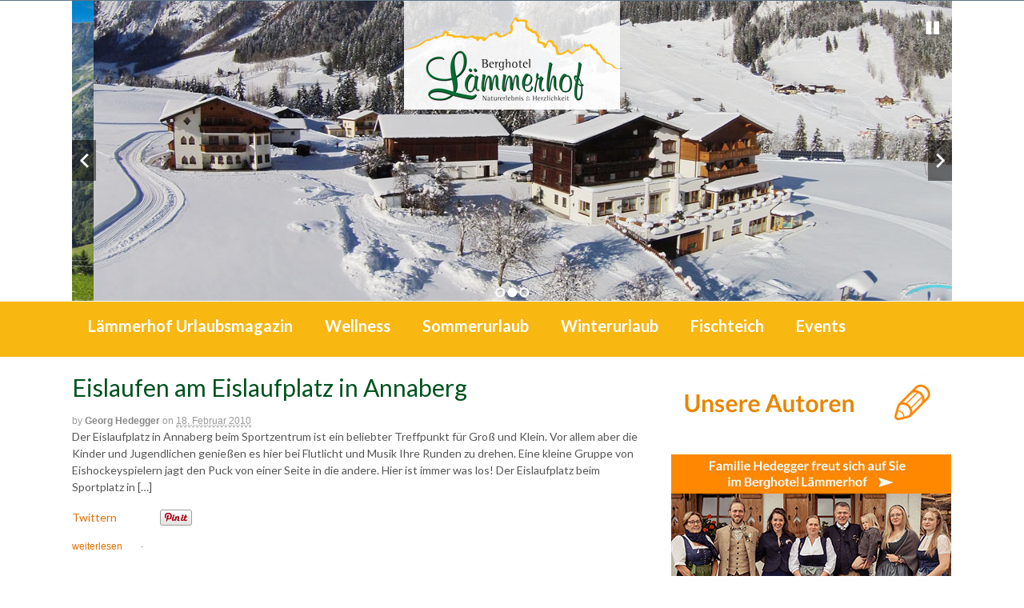

--- FILE ---
content_type: text/html; charset=UTF-8
request_url: https://www.laemmerhof.at/blog/tag/eis/
body_size: 7846
content:

<!DOCTYPE html>
<html lang="de-DE" prefix="og: http://ogp.me/ns#">
<head>
  
 <!--<script type="text/javascript" src="/blog/wp-content/themes/canvas/js/jquery.js"></script>
  <script type="text/javascript" src="/blog/wp-content/themes/canvas/js/bootstrap.min.js"></script>-->
  
<link rel="stylesheet" type="text/css" href="/blog/wp-content/themes/canvas/css/bootstrap.css" />
  <script type="text/javascript" src="/blog/wp-content/themes/canvas/js/co_block.js"></script>

 <!-- <script type="text/javascript" src="/blog/co_block.js"></script> -->

 

<meta charset="UTF-8" />
<title>Eis Archives - Lämmerhof&#039;s Blog</title>
<meta http-equiv="Content-Type" content="text/html; charset=UTF-8" />
<link rel="stylesheet" type="text/css" href="https://www.laemmerhof.at/blog/wp-content/themes/canvas/style.css" media="all" />
<link rel="pingback" href="https://www.laemmerhof.at/blog/xmlrpc.php" />

	<style type="text/css">
		#fancybox-close{right:-15px;top:-15px}
		div#fancybox-content{border-color:#FFFFFF}
		div#fancybox-title{background-color:#FFFFFF}
		div#fancybox-outer{background-color:#FFFFFF}
		div#fancybox-title-inside{color:#333333}
	</style>

	
<!-- This site is optimized with the Yoast SEO plugin v3.0.3 - https://yoast.com/wordpress/plugins/seo/ -->
<meta name="robots" content="noindex,follow"/>
<link rel="canonical" href="https://www.laemmerhof.at/blog/tag/eis/" />
<meta property="og:locale" content="de_DE" />
<meta property="og:type" content="object" />
<meta property="og:title" content="Eis Archives - Lämmerhof&#039;s Blog" />
<meta property="og:url" content="https://www.laemmerhof.at/blog/tag/eis/" />
<meta property="og:site_name" content="Lämmerhof&#039;s Blog" />
<!-- / Yoast SEO plugin. -->

<link rel="alternate" type="application/rss+xml" title="Lämmerhof&#039;s Blog &raquo; Feed" href="https://www.laemmerhof.at/blog/feed/" />
<link rel="alternate" type="application/rss+xml" title="Lämmerhof&#039;s Blog &raquo; Kommentar-Feed" href="https://www.laemmerhof.at/blog/comments/feed/" />
<link rel="alternate" type="application/rss+xml" title="Lämmerhof&#039;s Blog &raquo; Eis Schlagwort-Feed" href="https://www.laemmerhof.at/blog/tag/eis/feed/" />
<link rel='stylesheet' id='fancybox-css'  href='https://www.laemmerhof.at/blog/wp-content/plugins/fancybox-for-wordpress/fancybox/fancybox.css?ver=4.0.8' type='text/css' media='all' />
<link rel='stylesheet' id='respslidercss-css'  href='https://www.laemmerhof.at/blog/wp-content/plugins/responsive-header-image-slider/css/responsiveimgslider.css?ver=3.2.1' type='text/css' media='all' />
<link rel='stylesheet' id='theme-stylesheet-css'  href='https://www.laemmerhof.at/blog/wp-content/themes/canvas/style.css?ver=4.0.8' type='text/css' media='all' />
<link rel='stylesheet' id='jetpack_css-css'  href='https://www.laemmerhof.at/blog/wp-content/plugins/jetpack/css/jetpack.css?ver=3.4.3' type='text/css' media='all' />
<link rel='stylesheet' id='woo-responsive-layout-css'  href='https://www.laemmerhof.at/blog/wp-content/themes/canvas/css/generator.php?layout_width=1100&#038;ver=1.0.0' type='text/css' media='screen' />
<script type='text/javascript' src='https://www.laemmerhof.at/blog/wp-includes/js/jquery/jquery.js?ver=1.11.1'></script>
<script type='text/javascript' src='https://www.laemmerhof.at/blog/wp-includes/js/jquery/jquery-migrate.min.js?ver=1.2.1'></script>
<script type='text/javascript' src='https://www.laemmerhof.at/blog/wp-content/plugins/fancybox-for-wordpress/fancybox/jquery.fancybox.js?ver=1.3.8'></script>
<script type='text/javascript' src='https://www.laemmerhof.at/blog/wp-content/plugins/responsive-header-image-slider/js/jquery.slides.min.js?ver=3.2.1'></script>
<script type='text/javascript' src='https://www.laemmerhof.at/blog/wp-content/themes/canvas/includes/js/third-party.js?ver=4.0.8'></script>
<script type='text/javascript' src='https://www.laemmerhof.at/blog/wp-content/themes/canvas/includes/js/jquery.flexslider.min.js?ver=4.0.8'></script>
<script type='text/javascript'>
/* <![CDATA[ */
var woo_localized_data = {"select_a_page":"Select a page:"};
/* ]]> */
</script>
<script type='text/javascript' src='https://www.laemmerhof.at/blog/wp-content/themes/canvas/includes/js/general.js?ver=4.0.8'></script>
<meta name="generator" content="WordPress 4.0.8" />

<!-- Fancybox for WordPress -->
<script type="text/javascript">
jQuery(function(){

jQuery.fn.getTitle = function() { // Copy the title of every IMG tag and add it to its parent A so that fancybox can show titles
	var arr = jQuery("a.fancybox");
	jQuery.each(arr, function() {
		var title = jQuery(this).children("img").attr("title");
		jQuery(this).attr('title',title);
	})
}

// Supported file extensions
var thumbnails = jQuery("a:has(img)").not(".nolightbox").filter( function() { return /\.(jpe?g|png|gif|bmp)$/i.test(jQuery(this).attr('href')) });

thumbnails.addClass("fancybox").attr("rel","fancybox").getTitle();
jQuery("a.fancybox").fancybox({
	'cyclic': false,
	'autoScale': true,
	'padding': 5,
	'opacity': true,
	'speedIn': 500,
	'speedOut': 500,
	'changeSpeed': 300,
	'overlayShow': true,
	'overlayOpacity': "0.9",
	'overlayColor': "#000000",
	'titleShow': false,
	'titlePosition': 'inside',
	'enableEscapeButton': true,
	'showCloseButton': true,
	'showNavArrows': true,
	'hideOnOverlayClick': true,
	'hideOnContentClick': false,
	'width': 560,
	'height': 340,
	'transitionIn': "fade",
	'transitionOut': "fade",
	'centerOnScroll': true
});


})
</script>
<!-- END Fancybox for WordPress -->

<!-- Theme version -->
<meta name="generator" content="Canvas 5.0.12" />
<meta name="generator" content="WooFramework 5.5.1" />
<style type="text/css">
body {background-repeat:no-repeat;background-position:top left;background-attachment:scroll;border-top:0px solid #000000;}
a:link, a:visited {color:#e07000}
a:hover, .post-more a:hover, .post-meta a:hover, .post p.tags a:hover {color:#e07000}
#header {background-repeat:no-repeat;background-position:top center;margin-top:0px;margin-bottom:0px;padding-top:0px;padding-bottom:0px;border:0px solid ;}
#logo {padding-left:0px;}#topad {padding-right:0px;}
#logo .site-title a {font:bold 38px/1em 'Lato', arial, sans-serif;color:#00521f;}
#logo .site-description {font:normal 13px/1em "Helvetica Neue", Helvetica, sans-serif;color:#999999;}
body, p { font:normal 14px/1.5em 'Lato', arial, sans-serif;color:#555555; }
h1 { font:bold 38px/1.5em 'Lato', arial, sans-serif;color:#00521f; }h2 { font:bold 24px/1.5em 'Lato', arial, sans-serif;color:#00521f; }h3 { font:bold 20px/1.5em "Helvetica Neue", Helvetica, sans-serif;color:#222222; }h4 { font:bold 16px/1.5em "Helvetica Neue", Helvetica, sans-serif;color:#222222; }h5 { font:bold 14px/1.5em "Helvetica Neue", Helvetica, sans-serif;color:#222222; }h6 { font:bold 12px/1.5em "Helvetica Neue", Helvetica, sans-serif;color:#222222; }
.post .title, .page .title, .post .title a:link, .post .title a:visited, .page .title a:link, .page .title a:visited {font:bold 30px/1.2em 'Lato', arial, sans-serif;color:#00521f;}
.post-meta { font:normal 12px/1.5em "Helvetica Neue", Helvetica, sans-serif;color:#999999; }
.entry, .entry p{ font:normal 14px/1.5em 'Lato', arial, sans-serif;color:#555555; }
.post-more {font:normal 12px/1.5em Arial, sans-serif;color:;border-top:0px solid #e6e6e6;border-bottom:0px solid #e6e6e6;}
#post-author, #connect {border-top:1px solid #e6e6e6;border-bottom:1px solid #e6e6e6;border-left:1px solid #e6e6e6;border-right:1px solid #e6e6e6;border-radius:0px;-moz-border-radius:0px;-webkit-border-radius:0px;background-color:#fafafa}
.nav-entries a, .woo-pagination { font:normal 12px/1em "Helvetica Neue", Helvetica, sans-serif;color:#888; }
.woo-pagination a, .woo-pagination a:hover {color:#888!important}
.widget h3 {font:bold 14px/1.5em Lato;color:#555555;border-bottom:1px solid #e6e6e6;}
.widget_recent_comments li, #twitter li { border-color: #e6e6e6;}
.widget p, .widget .textwidget { font:normal 12px/1.5em Arial, sans-serif;color:#555555; }
.widget {font:normal 12px/1.5em Arial, sans-serif;color:#555555;border-radius:0px;-moz-border-radius:0px;-webkit-border-radius:0px;}
#tabs .inside li a, .widget_woodojo_tabs .tabbable .tab-pane li a { font:bold 12px/1.5em 'Lato', arial, sans-serif;color:#555555; }
#tabs .inside li span.meta, .widget_woodojo_tabs .tabbable .tab-pane li span.meta { font:normal 11px/1.5em 'Lato', arial, sans-serif;color:#555555; }
#tabs ul.wooTabs li a, .widget_woodojo_tabs .tabbable .nav-tabs li a { font:normal 11px/2em 'Lato', arial, sans-serif;color:#555555; }
ul.nav li a, #navigation ul.rss a { font:bold 20px/1em 'Lato', arial, sans-serif;color:#ffffff; }
#navigation ul.nav li ul  { border: 0px solid #dbdbdb; }
#navigation ul.nav > li > ul  { left: 0; }
#navigation ul.nav > li  { border-right: 0px solid #dbdbdb; }#navigation ul.nav > li > ul  { left: 0; }
#navigation  { box-shadow: none; -moz-box-shadow: none; -webkit-box-shadow: none; }#navigation ul li:first-child, #navigation ul li:first-child a { border-radius:0px 0 0 0px; -moz-border-radius:0px 0 0 0px; -webkit-border-radius:0px 0 0 0px; }
#navigation {background:#f8b711;border-top:0px solid #dbdbdb;border-bottom:0px solid #dbdbdb;border-left:0px solid #dbdbdb;border-right:0px solid #dbdbdb;border-radius:0px; -moz-border-radius:0px; -webkit-border-radius:0px;}
#top ul.nav li a { font:normal 12px/1.6em Arial, sans-serif;color:#ddd; }
#footer, #footer p { font:normal 18px/1em 'Lato', arial, sans-serif;color:#ffffff; }
#footer {background-color:#f8b711;border-top:11px solid #e78605;border-bottom:0px solid ;border-left:0px solid ;border-right:0px solid ;border-radius:0px; -moz-border-radius:0px; -webkit-border-radius:0px;}
.magazine #loopedSlider .content h2.title a { font:bold 24px/1em 'Francois One', arial, sans-serif;color:#ffffff; }
.magazine #loopedSlider .content .excerpt p { font:normal 12px/1.5em Arial, sans-serif;color:#cccccc; }
.business #loopedSlider .content h2 { font:bold 24px/1em Arial, sans-serif;color:#ffffff; }
.business #loopedSlider .content h2.title a { font:bold 24px/1em Arial, sans-serif;color:#ffffff; }
#wrapper .business #loopedSlider .content p { font:normal 12px/1.5em Arial, sans-serif;color:#cccccc; }
.archive_header h1 { font:bold 18px/1em Arial, sans-serif;color:#222222; }
.archive_header {border-bottom:0px solid #e6e6e6;}
.archive_header .catrss { display:none; }
</style>

<!-- Google Webfonts -->
<link href="https://fonts.googleapis.com/css?family=Lato:400,700,400italic|Francois+One" rel="stylesheet" type="text/css" />

<!-- Always force latest IE rendering engine (even in intranet) & Chrome Frame -->
<meta http-equiv="X-UA-Compatible" content="IE=edge,chrome=1" />

<!--  Mobile viewport scale -->
<meta content="initial-scale=1.0, maximum-scale=1.0, user-scalable=yes" name="viewport"/>

<!-- Custom Favicon -->
<link rel="shortcut icon" href="https://www.laemmerhof.at/blog/wp-content/uploads/2014/05/favicon.ico"/>

<!-- Woo Shortcodes CSS -->
<link href="https://www.laemmerhof.at/blog/wp-content/themes/canvas/functions/css/shortcodes.css" rel="stylesheet" type="text/css" />

<!-- Custom Stylesheet -->
<link href="https://www.laemmerhof.at/blog/wp-content/themes/canvas/custom.css" rel="stylesheet" type="text/css" />



<!-- Fügen Sie dieses Tag in den head-Abschnitt oder direkt vor dem schließenden body-Tag ein. -->
<script type="text/javascript" src="https://apis.google.com/js/platform.js">
  {lang: 'de'}
</script>


<div id="fb-root"></div>
<script>(function(d, s, id) {
  var js, fjs = d.getElementsByTagName(s)[0];
  if (d.getElementById(id)) return;
  js = d.createElement(s); js.id = id;
  js.src = "//connect.facebook.net/de_DE/sdk.js#xfbml=1&appId=231132306918680&version=v2.0";
  fjs.parentNode.insertBefore(js, fjs);
}(document, 'script', 'facebook-jssdk'));</script>


<script>
  (function(i,s,o,g,r,a,m){i['GoogleAnalyticsObject']=r;i[r]=i[r]||function(){
  (i[r].q=i[r].q||[]).push(arguments)},i[r].l=1*new Date();a=s.createElement(o),
  m=s.getElementsByTagName(o)[0];a.async=1;a.src=g;m.parentNode.insertBefore(a,m)
  })(window,document,'script','//www.google-analytics.com/analytics.js','ga');

 ga('create', 'UA-33359063-3', 'laemmerhof.at');
  ga('require', 'displayfeatures');
  ga('send', 'pageview');

</script>
<!-- Google tag (gtag.js) 2023-08-23 #10500#, dann 2023-09-04 #10610# -->
<script async src="https://www.googletagmanager.com/gtag/js?id=G-R6FW07P7XZ"></script>
<script>
  window.dataLayer = window.dataLayer || [];
  function gtag(){dataLayer.push(arguments);}
  gtag('js', new Date());

  gtag('config', 'G-R6FW07P7XZ');
</script>

<script type='text/javascript' src='https://www.laemmerhof.at/blog/wp-content/themes/canvas/js/fixed-nav.js'></script>

</head>
<body class="archive tag tag-eis tag-207 chrome two-col-left width-1100 two-col-left-1100">
<div id="fb-root"></div>
<script>(function(d, s, id) {
  var js, fjs = d.getElementsByTagName(s)[0];
  if (d.getElementById(id)) return;
  js = d.createElement(s); js.id = id;
  js.src = "//connect.facebook.net/de_DE/sdk.js#xfbml=1&appId=231132306918680&version=v2.0";
  fjs.parentNode.insertBefore(js, fjs);
}(document, 'script', 'facebook-jssdk'));</script>


<div id="top-wrapper">

    
	
	<!--<div id="header_top"><a  style="margin-right: 15px;" href="https://www.wko.at/Content.Node/Interessenvertretung/s/index.html">Wirtschaftskammer Salzburg</a><a  style="margin-right: 15px;" href="https://www.wko.at/Content.Node/branchen/sbg/Startseite_-_Sparte_Tourismus_und_Freizeitwirtschaft.html">Sparte Tourismus-Freizeit</a><a href="https://www.wko.at/Content.Node/branchen/sbg/Offenlegung.html">Impressum</a></div>-->
	
	</div> <!---top-wrapper--->

<div id="top-header">


	<div id="header" class="col-full">
	

 		
		       
		<div id="logo">
		<a href="https://www.laemmerhof.at/blog/" title="Urlaub am Lämmerhof"><img src="https://www.laemmerhof.at/blog/wp-content/uploads/2014/05/logo.png" alt="Lämmerhof&#039;s Blog" /></a>
<span class="site-title"><a href="https://www.laemmerhof.at/blog/">Lämmerhof&#039;s Blog</a></span>
<span class="site-description">Urlaub am Lämmerhof</span>
		</div><!-- /#logo -->
		
		<div class="headerslider"> 	  <div id="slides" class="design-1 sp-rhimgs-slider-1">
	<div class="slide-image"><img width="1100" height="375" src="https://www.laemmerhof.at/blog/wp-content/uploads/2016/09/blog-head-new-2.jpg" class="attachment-url wp-post-image" alt="blog-head-new-2" />	</div><div class="slide-image"><img width="1100" height="375" src="https://www.laemmerhof.at/blog/wp-content/uploads/2016/09/blog-winter-drohne.jpg" class="attachment-url wp-post-image" alt="blog-winter-drohne" />	</div><div class="slide-image"><img width="1100" height="375" src="https://www.laemmerhof.at/blog/wp-content/uploads/2016/09/blog-header-new.jpg" class="attachment-url wp-post-image" alt="blog-header-new" />	</div>		</div>
		
	<script type="text/javascript">
	
	 jQuery(function() {
	
	  jQuery('.sp-rhimgs-slider-1').slidesjs({
		width: 1024,
		height: 350,
		start: 1,	
		play: {
		  active: true,
		  auto: true,
		  interval: 2000,
		  swap: true,
		  effect: "slide"
		},
	 
	 effect: {
	  slide: {        
		speed: 1000           
	  },
	  fade: {
		speed: 1000,         
		crossfade: true          
	  }
	},
	navigation: {
	 active: true,
	  effect: "slide"
	  },
		
	pagination: {
	  active: true,
	   effect: "slide"
	  
	}

	  });
	  
	
	});
	

	</script>
	
	</div>
	      </div> <!---top-header--->
		  
		
	   
		
		
	      
		     
	</div><!-- /#header -->
	
	<div class="spacer-wrapper">
		<div class="spacer"></div>
	</div>

	<div id="top-menu">
	 <h3 class="nav-toggle icon"><a href="#navigation">Navigation</a></h3>
	
		<div id="navigation" class="col-full">
				<ul id="main-nav" class="nav fl"><li id="menu-item-5875" class="menu-item menu-item-type-post_type menu-item-object-page menu-item-5875"><a href="https://www.laemmerhof.at/blog/">Lämmerhof Urlaubsmagazin</a></li>
<li id="menu-item-5689" class="menu-item menu-item-type-taxonomy menu-item-object-category menu-item-5689"><a href="https://www.laemmerhof.at/blog/category/wellness/">Wellness</a></li>
<li id="menu-item-5688" class="menu-item menu-item-type-taxonomy menu-item-object-category menu-item-5688"><a href="https://www.laemmerhof.at/blog/category/sommerurlaub/">Sommerurlaub</a></li>
<li id="menu-item-5690" class="menu-item menu-item-type-taxonomy menu-item-object-category menu-item-5690"><a href="https://www.laemmerhof.at/blog/category/winterurlaub/">Winterurlaub</a></li>
<li id="menu-item-5686" class="menu-item menu-item-type-taxonomy menu-item-object-category menu-item-5686"><a href="https://www.laemmerhof.at/blog/category/fischteich/">Fischteich</a></li>
<li id="menu-item-5687" class="menu-item menu-item-type-taxonomy menu-item-object-category menu-item-5687"><a href="https://www.laemmerhof.at/blog/category/kultur-events/">Events</a></li>
</ul>	
	</div><!-- /#navigation -->
	
	</div>

 
<div id="wrapper">  


      
	
      
    <!-- #content Starts -->
	    <div id="content" class="col-full">
    
    	<div id="main-sidebar-container">    
		
            <!-- #main Starts -->
                        <div id="main" class="col-left">
            	
			<h1 class="archive_header">Tag Archiv | Eis</h1>
<div class="fix"></div>

<div class="post-1183 post type-post status-publish format-standard hentry category-kultur-events tag-annaberg tag-eis tag-eishockey tag-eislaufen tag-eislaufplatz tag-sportplatz tag-wintersport">
<h2 class="title"><a href="https://www.laemmerhof.at/blog/eislaufen-am-eislaufplatz-in-annaberg/" rel="bookmark" title="Eislaufen am Eislaufplatz in Annaberg">Eislaufen am Eislaufplatz in Annaberg</a></h2><div class="post-meta"><span class=small>By</span> <span class="author vcard"><span class="fn"><a href="https://www.laemmerhof.at/blog/author/georg-hedegger/" title="Beiträge von Georg Hedegger" rel="author">Georg Hedegger</a></span></span> <span class=small>on</span> <abbr class="date time published" title="2010-02-18T08:20:36+0000">18. Februar 2010</abbr>    </div>
	<div class="entry">
	    <p>Der Eislaufplatz in Annaberg beim Sportzentrum ist ein beliebter Treffpunkt für Groß und Klein. Vor allem aber die Kinder und Jugendlichen genießen es hier bei Flutlicht und Musik Ihre Runden zu drehen. Eine kleine Gruppe von Eishockeyspielern jagt den Puck von einer Seite in die andere. Hier ist immer was los! Der Eislaufplatz beim Sportplatz in [&hellip;]</p>
	</div><!-- /.entry -->
	
	<!-------------SOCIAL MEDIAS------------------>
<div class="social-media-buttons">
	
<div class="google-plus-button">

<!-- Fügen Sie dieses Tag an der Stelle ein, an der die +1-Schaltfläche erscheinen soll. -->
<div class="g-plusone" data-size="medium" data-annotation="none"></div>

</div>

<div class="facebook-button">
<div class="fb-like" data-layout="button" data-action="like" data-show-faces="false" data-share="false"></div>
</div>
<div class="twitter-button">
<a href="https://twitter.com/share" class="twitter-share-button" data-lang="de">Twittern</a>
<script>!function(d,s,id){var js,fjs=d.getElementsByTagName(s)[0],p=/^http:/.test(d.location)?'http':'https';if(!d.getElementById(id)){js=d.createElement(s);js.id=id;js.src=p+'://platform.twitter.com/widgets.js';fjs.parentNode.insertBefore(js,fjs);}}(document, 'script', 'twitter-wjs');</script>
</div>
	
	
	<div class="pinterest-button">
	<a href="//de.pinterest.com/pin/create/button/" data-pin-do="buttonBookmark" ><img src="//assets.pinterest.com/images/pidgets/pinit_fg_en_rect_gray_20.png" /></a>
<!-- Please call pinit.js only once per page -->
<script type="text/javascript" async src="//assets.pinterest.com/js/pinit.js"></script>
	
	</div>
	
</div>
	
	<!------------------SOCIAL MEDIAS ENDE-------------------->
	
	
	<div class="fix"></div>
			<div class="post-more">   
			<span class="read-more"><a href="https://www.laemmerhof.at/blog/eislaufen-am-eislaufplatz-in-annaberg/" title="weiterlesen">weiterlesen</a></span>  · <span class="post-comments comments">Comments are closed</span>		</div>                        	
	</div><!-- /.post -->
                    
            </div><!-- /#main -->
                
            <div id="sidebar">
	<div id="text-7" class="widget widget_text">			<div class="textwidget"><a class="autor-button" href="https://www.laemmerhof.at/blog/?page_id=5881"><img src="/blog/wp-content/uploads/2014/06/autoren.jpg" /></a>




</div>
		</div><div id="text-6" class="widget widget_text">			<div class="textwidget"><a target="_blank" href="https://www.laemmerhof.at"><img src="/blog/wp-content/uploads/2025/12/teaserbox-familie-2025.jpg" /></a></div>
		</div><div id="woo_search-2" class="widget widget_woo_search"><h3>Suchen</h3><div class="search_main">
    <form method="get" class="searchform" action="https://www.laemmerhof.at/blog/" >
        <input type="text" class="field s" name="s" value="Suchen..." onfocus="if (this.value == 'Suchen...') {this.value = '';}" onblur="if (this.value == '') {this.value = 'Suchen...';}" />
        <input type="image" src="https://www.laemmerhof.at/blog/wp-content/themes/canvas/images/ico-search.png" alt="Suchen" class="submit" name="submit" />
            </form>    
    <div class="fix"></div>
</div>
</div><div id="text-4" class="widget widget_text">			<div class="textwidget"><div class="fb-like-box" data-href="https://www.facebook.com/laemmerhof" data-width="350" data-height="300" data-colorscheme="light" data-show-faces="true" data-header="false" data-stream="false" data-show-border="true"></div></div>
		</div><div id="text-5" class="widget widget_text">			<div class="textwidget"><!-- Fügen Sie dieses Tag an der Stelle ein, an der die Widget erscheinen soll. -->
<div align="center" class="g-page" data-width="350" data-href="https://plus.google.com/114351275996133595151" data-rel="publisher"></div>

<!-- Fügen Sie dieses Tag nach dem letzten Widget-Tag ein. -->
<script type="text/javascript">
  window.___gcfg = {lang: 'de'};

  (function() {
    var po = document.createElement('script'); po.type = 'text/javascript'; po.async = true;
    po.src = 'https://apis.google.com/js/platform.js';
    var s = document.getElementsByTagName('script')[0]; s.parentNode.insertBefore(po, s);
  })();
</script></div>
		</div><div id="text-3" class="widget widget_text"><h3>360° Panorama Webcam</h3>			<div class="textwidget"><script type="text/javascript" src="https://static.panomax.com/front/thumbnail/js/pmaxthumbnail.js"></script>
<script type="text/javascript">
PmaxThumbnail.place({
"instance":2027,
"width":"350",
"height":"350",
"showTimestamp":true,
"culture":"de-DE",
"target":"_blank"
});
</script></div>
		</div></div><!-- /#sidebar -->
    
		</div><!-- /#main-sidebar-container -->         

		       

    </div><!-- /#content -->
			
	<div id="footer-widgets" class="col-full col-1">
					
					<div class="block footer-widget-1">
	    	<div id="text-10" class="widget widget_text"><h3>Unsere Fotos auf Instagram &#8211; Teilen Sie Ihre schönsten Urlaubsmomente mit #berghotellaemmerhof!</h3>			<div class="textwidget"><!-- LightWidget WIDGET --><script src="//lightwidget.com/widgets/lightwidget.js"></script><iframe src="//lightwidget.com/widgets/88937070bd135d83999e88fbdd1f9a4a.html" id="lightwidget_88937070bd" name="lightwidget_88937070bd"  scrolling="no" allowtransparency="true" class="lightwidget-widget" style="width: 100%; border: 0; overflow: hidden;"></iframe></div>
		</div>    
		</div>	        
	        				<div class="fix"></div>
	</div><!--/#footer-widgets-->
</div><!-- /#wrapper -->
	<div id="footer" class="col-full">
	
		    
	    
					<div id="copyright">
		<span style="padding-bottom: 5px; ">Familie Hedegger&nbsp;&nbsp;&nbsp;&nbsp;&nbsp;&nbsp;Lämmerhofweg 2&nbsp;&nbsp;&nbsp;&nbsp;&nbsp;&nbsp;A-5522 
St. Martin a. Tgb.</span><br>
		
			<span style="position: relative; top: 20px;">
			
			<img style="position: relative; top: 4px;" src="/blog/wp-content/uploads/2014/06/tel.png" />
			
			<a href="tel:+4364637141">+43(0)6463 7141</a> &nbsp;&nbsp;&nbsp;
			
			<img style="position: relative; top: 4px;" src="/blog/wp-content/uploads/2014/06/email.png" />
			
			<a href="mailto:info@laemmerhof.at">info@laemmerhof.at</a>
			
			&nbsp;&nbsp;&nbsp;&nbsp;&nbsp;
			 
			<img style="position: relative; top: 2px;" src="/blog/wp-content/uploads/2014/06/web.png" />
			<a target="_blank" href="https://www.laemmerhof.at">www.laemmerhof.at</a>
					&nbsp;&nbsp;&nbsp;&nbsp;&nbsp;
			<a href="https://www.laemmerhof.at/datenschutz.html" target="_blank">Datenschutz</a>
			&nbsp;&nbsp;&nbsp;&nbsp;&nbsp;
			<a href="https://www.laemmerhof.at/impressum.html">Impressum</a></span><br />
		
<!--E-Mail: -->

		
	</div>
		
		<!--<div id="credit" class="col-right">
			<p>Powered by <a href="http://wordpress.org/" title="WordPress">WordPress</a>. Designed by <a href="http://www.woothemes.com/" title="WooThemes"><img src="https://www.laemmerhof.at/blog/wp-content/themes/canvas/images/woothemes.png" width="74" height="19" alt="Woo Themes" /></a></p>		</div>--><a target="_blank" href="https://www.ncm.at"><span id="ncm-logo"></span></a>
		

	</div><!-- /#footer  -->
	<script type="text/javascript" src="https://www.laemmerhof.at/blog/wp-content/themes/canvas/js/mcp.js"></script>

	   
	
	
	
	<div class="fix"></div><!--/.fix-->
	
	<!--[if lt IE 9]>
<script src="https://www.laemmerhof.at/blog/wp-content/themes/canvas/includes/js/respond.js"></script>
<![endif]-->
<link rel='stylesheet' id='basecss-css'  href='https://www.laemmerhof.at/blog/wp-content/plugins/eu-cookie-law/css/style.css?ver=4.0.8' type='text/css' media='all' />
<script type='text/javascript' src='https://s0.wp.com/wp-content/js/devicepx-jetpack.js?ver=202604'></script>
<script type='text/javascript'>
/* <![CDATA[ */
var wooFeedbackL10n = {"nextButton":"Weiter \u2192","prevButton":"\u2190 Previous"};
/* ]]> */
</script>
<script type='text/javascript' src='https://www.laemmerhof.at/blog/wp-content/themes/canvas/includes/js/feedback.js?ver=5.0.7'></script>
<script type='text/javascript'>
/* <![CDATA[ */
var eucookielaw_data = {"euCookieSet":null,"autoBlock":"0","expireTimer":"0","scrollConsent":"0","networkShareURL":"","isCookiePage":"","isRefererWebsite":"","deleteCookieUrl":"https:\/\/www.laemmerhof.at\/blog\/eislaufen-am-eislaufplatz-in-annaberg\/?nocookie=1"};
/* ]]> */
</script>
<script type='text/javascript' src='https://www.laemmerhof.at/blog/wp-content/plugins/eu-cookie-law/js/scripts.js?ver=4.0.8'></script>
<script type='text/javascript' src='https://stats.wp.com/e-202604.js' async defer></script>
<script type='text/javascript'>
	_stq = window._stq || [];
	_stq.push([ 'view', {v:'ext',j:'1:3.4.3',blog:'69849046',post:'0',tz:'0'} ]);
	_stq.push([ 'clickTrackerInit', '69849046', '0' ]);
</script>
		</body>
</html>

--- FILE ---
content_type: text/css
request_url: https://www.laemmerhof.at/blog/wp-content/themes/canvas/style.css
body_size: 15399
content:
/*  
Theme Name: Canvas
Theme URI: http://www.woothemes.com/
Version: 5.0.12
Description: Designed by <a href="http://www.woothemes.com">WooThemes</a>.
Author: WooThemes
Author URI: http://www.woothemes.com
Tags: canvas, woothemes, buddypress
	
	Copyright: (c) 2009-2010 WooThemes.
	License: GNU General Public License v2.0
	License URI: http://www.gnu.org/licenses/gpl-2.0.html

*/
/* 

WARNING! DO NOT EDIT THIS FILE!

To make it easy to update your theme, you should not edit the styles in this file. Instead use 
the custom.css file to add your styles. You can copy a style from this file and paste it in 
custom.css and it will override the style in this file. You have been warned! :)

*/
/*-------------------------------------------------------------------------------------------

INDEX:

0. RESET

1. SETUP
-1.1 Defaults
-1.2 Hyperlinks
-1.3 @font-face

2. SITE STRUCTURE & APPEARANCE
-2.1 Containers & Columns
-2.2 Navigation
	-2.2.1 Drop-down menus
	-2.2.2 Optional Top Navigation (WP Menus)
-2.3 Header
-2.4 Content
-2.5 Sidebar
-2.6 Footer

3. POSTS
-3.1 Typographic Elements
-3.2 Images
-3.3 Pagination / Woo Pagination
-3.4 Single Post Author
-3.5 Tumblog Styling

4. WIDGETS
-4.1 Generic Widgets
-4.2 Specific Widgets
-4.3 WooTabs

5. COMMENTS
-5.1 Comments
-5.2 Pingbacks / Trackbacks
-5.3 Comments Form

6. MISC
-6.1 Buttons
-6.2 Info Boxes
-6.3 Contact Form
-6.4 Gravity forms
-6.5 Tumblog
-6.6 Subscribe & Connect
-6.7 Featured Posts Shortcode

7. LAYOUTS
-7.1 Site Width
-7.2 two-col-left
-7.3 two-col-right
-7.4 three-col-left
-7.5 three-col-middle
-7.6 three-col-right

8. TEMPLATES / SLIDER
-8.1 Slider
-8.2 Magazine template
-8.3 Business template
-8.4 Footer Widgets 1-4 Columns
-8.5 Portfolio
-8.5.1 Single Portfolio Item
-8.5.2 Portfolio Items In Archive Screens
-8.6 Contact Page Template
-8.7 Timeline Page Template

9. WOODOJO
10. BROWSER SPECIFIC

-------------------------------------------------------------------------------------------*/
/*-------------------------------------------------------------------------------------------*/
/* 0. RESET */
/*-------------------------------------------------------------------------------------------*/
/* http://meyerweb.com/eric/tools/css/reset/ | v1.0 | 20080212 */
body,
html {
  height: 100%;
}
html,
body,
div,
span,
applet,
object,
iframe,
h1,
h2,
h3,
h4,
h5,
h6,
p,
blockquote,
pre,
a,
abbr,
acronym,
address,
big,
cite,
code,
del,
dfn,
em,
font,
img,
ins,
kbd,
q,
s,
samp,
small,
strike,
strong,
sub,
sup,
tt,
var,
b,
u,
i,
center,
dl,
dt,
dd,
ol,
ul,
li,
fieldset,
form,
label,
legend,
table,
caption,
tbody,
tfoot,
thead,
tr,
th,
td {
  margin: 0;
  padding: 0;
  border: 0;
  outline: 0;
  font-size: 100%;
  vertical-align: baseline;
  background: transparent;
}
body {
  line-height: 1;
  }
ol,
ul {
  list-style: none;
}
blockquote,
q {
  quotes: none;
}
blockquote:before,
blockquote:after,
q:before,
q:after {
  content: '';
  content: none;
}
:focus {
  outline: 0;
}
/* remember to define focus styles! */
del {
  text-decoration: line-through;
}
table {
  border-collapse: collapse;
  border-spacing: 0;
}
/* tables still need 'cellspacing="0"' in the markup */
/* GENERAL STYLES */
/* Floating & Alignment */
/*removed after adding cookie bar
.fl {
  float: left;
}*/
.fr {
  float: right;
}
.ac {
  text-align: center;
}
.ar {
  text-align: right;
}
/* Clear Floats */
.col-full:after {
  content: ".";
  display: block;
  height: 0;
  clear: both;
  visibility: hidden;
}
.fix {
  clear: both;
  height: 1px;
  margin: -1px 0 0;
  overflow: hidden;
}
html body * span.clear,
html body * div.clear,
html body * li.clear,
html body * dd.clear {
  background: none;
  border: 0;
  clear: both;
  display: block;
  float: none;
  font-size: 0;
  list-style: none;
  margin: 0;
  padding: 0;
  overflow: hidden;
  visibility: hidden;
  width: 0;
  height: 0;
}
/* http://sonspring.com/journal/clearing-floats */
/*-------------------------------------------------------------------------------------------*/
/* 1. SETUP */
/*-------------------------------------------------------------------------------------------*/
/* 1.1 Defaults */
body {

  font: 13px/20px Arial, Sans-serif;
  color: #555555;
  background-color: #fff;
  -webkit-font-smoothing: antialiased;
}
#wrapper{
  padding: 20px 1.618em!important;	
	}
h1,
h2,
h3,
h4,
h5,
h6 {
  margin: 0;
  font-family: Arial, sans-serif;
  color: #222;
  font-weight: bold;
}
h1 {
  font-size: 2em;
}
h2 {
  font-size: 1.8em;
  font-weight:400!important;
}
h3 {
  font-size: 1.6em;
}
h4 {
  font-size: 1.2em;
}
h5 {
  font-size: 1em;
}
h6 {
  font-size: 0.8em;
}
p {
  margin: 0;
  font: 13px/22px Arial, sans-serif;
}
hr {
  background-color: #e6e6e6;
  border: 0;
  height: 1px;
  margin-bottom: 20px;
}
input,
textarea {
  padding: 5px;
  background: #fafafa;
  border-color: #ccc #efefef #efefef #ccc;
  border-width: 1px;
  border-style: solid;
  margin-bottom: 10px;
  border-radius: 3px;
  -moz-border-radius: 3px;
  -webkit-border-radius: 3px;
}
input:focus,
textarea:focus {
  background: #fff;
  border-color: transparent;
/*  box-shadow: 0 0 6px rgba(48, 136, 255, 0.7);
  -moz-box-shadow: 0 0 6px rgba(48, 136, 255, 0.7);
  -webkit-box-shadow: 0 0 6px rgba(48, 136, 255, 0.7);
*/}
.hide {
  display: none;
}
img {
  vertical-align: bottom;
  max-width: 100%;
}
/* Bicubic resizing for non-native sized IMG: code.flickr.com/blog/2008/11/12/on-ui-quality-the-little-things-client-side-image-resizing/ */
.ie7 img {
  -ms-interpolation-mode: bicubic;
}
/* 1.2 Hyperlinks */
a:link,
a:visited {
  color: #B8233C;
  text-decoration: none;
}
a:hover {
  text-decoration: underline;
}
h1 a:link,
h1 a:visited,
h2 a:link,
h2 a:visited,
h3 a:link,
h3 a:visited,
h4 a:link,
h4 a:visited,
h5 a:link,
h5 a:visited,
h6 a:link,
h6 a:visited {
  text-decoration: none;
}
h1 a:hover,
h2 a:hover,
h3 a:hover,
h4 a:hover,
h5 a:hover,
h6 a:hover {
  text-decoration: underline;
}
/* 1.3 @font-face */
/* Setup Web Symbols Font */
@font-face {
  font-family: 'WebSymbolsRegular';
  src: url('includes/fonts/websymbols-regular-webfont.eot');
  src: url('includes/fonts/websymbols-regular-webfont.eot?#iefix') format('embedded-opentype'), url('includes/fonts/websymbols-regular-webfont.woff') format('woff'), url('includes/fonts/websymbols-regular-webfont.ttf') format('truetype'), url('includes/fonts/websymbols-regular-webfont.svg#WebSymbolsRegular') format('svg');
  font-weight: normal;
  font-style: normal;
}
.icon:before,
.icon:after {
  font-size: 1em;
  line-height: 1;
  display: inline-block;
  font-family: "WebSymbolsRegular";
}
.icon:before {
  margin-right: 0.618em;
}
.icon:after {
  margin-left: 0.618em;
}
.icon:hover:before,
.icon:hover:after {
	cursor:pointer;
}
/* Nav Toggle */
.nav-toggle:after {
  content: '²';
  font-weight: normal;
  color: #E07000;
}
/* Menu Subscribe Icons */
#navigation ul.rss li a:after {
  content: 'B';
  text-shadow: 1px 1px 0 #fff;
}
#navigation ul.rss li a:hover:after {
  color: #222;
}
#navigation ul.rss li.sub-email a:after {
  content: '@';
  text-shadow: 1px 1px 0 #fff;
}
/* Post Tags */
.post p.tags:before {
  content: ',';
}
.post p.tags:hover:before {
  color: #999;
}
/* Pagination */
.post-entries .nav-prev a:before,
.nav-entries .nav-prev:before {
  content: '<';
  margin-right: 0.618em;
}
.post-entries .nav-next a:after,
.nav-entries .nav-next:after {
  content: '>';
  margin-left: 0.618em;
}
.post-entries .nav-prev a:before,
.post-entries .nav-next a:after,
.nav-entries .nav-prev:before,
.nav-entries .nav-next:after {
  position: relative;
  top: -0.2em;
  font-size: 0.7em;
  font-family: "WebSymbolsRegular";
}
/* Sliders */
.feedback .flex-prev:before,
.feedback .flex-next:before {
  font-family: "WebSymbolsRegular";
}
a.flex-prev:before,
#post-gallery .pagination .jcarousel-prev:before {
  content: '(';
}
a.flex-next:before,
#post-gallery .pagination .jcarousel-next:after {
  content: ')';
}
a.flex-prev:before,
a.flex-next:before,
#post-gallery .pagination .jcarousel-prev:before,
#post-gallery .pagination .jcarousel-next:after {
  position: absolute;
  top: 3px;
  left: 2px;
  font-size: 24px;
  color: #666;
  color: rgba(0, 0, 0, 0.6);
}
a.flex-prev:hover:before,
a.flex-next:hover:before,
#post-gallery .pagination .jcarousel-prev:hover:before,
#post-gallery .pagination .jcarousel-next:hover:after {
  color: #222;
}
/* Tumblog */
.post .post-icon a:before {
  display: block;
  height: 50px;
  width: 50px;
  padding-top: 0.6em;
  font-size: 1.7em;
  color: #fff;
  text-align: center;
}
.post .post-icon.link a:before {
  content: 'K';
}
.post .post-icon.video a:before {
  content: 'M';
}
.post .post-icon.article a:before {
  content: 'a';
}
.post .post-icon.audio a:before {
  content: 'u';
}
.post .post-icon.image a:before {
  content: 'I';
}
.post .post-icon.quote a:before {
  content: '\201C';
  font-size: 6em;
  padding-top: 0.1em;
}
/* Timeline template comments */
#archives .archives_list li span.comments a:before {
  content: 'd';
  font-family: "WebSymbolsRegular";
  font-size: 0.6em;
  margin-right: 5px;
  position: relative;
  top: -0.4em;
}
/*-------------------------------------------------------------------------------------------*/
/* 2. SITE STRUCTURE & APPEARANCE */
/*-------------------------------------------------------------------------------------------*/
/* 2.1 Containers & Columns */
#wrapper {
  padding: 10px 0 40px;
}
/* 2.2 Navigation */
#navigation {
  position: relative;
  clear: both;
  margin-bottom: 3em;
  display: none;
  font: 14px/14px sans-serif;
/*  border: 1px solid #d9d9d9;
  background: #ffffff;
  background: -webkit-gradient(linear, left top, left bottom, from(#ffffff), to(#f5f5f5));
  background: -webkit-linear-gradient(#ffffff, #f5f5f5);
  background: -moz-linear-gradient(center top, #ffffff 0%, #f5f5f5 100%);
  background: -moz-gradient(center top, #ffffff 0%, #f5f5f5 100%);
  box-shadow: 0 2px 2px 0 rgba(0, 0, 0, 0.03);
  -webkit-box-shadow: 0 2px 2px 0 rgba(0, 0, 0, 0.03);
  -moz-box-shadow: 0 2px 2px 0 rgba(0, 0, 0, 0.03);
  border-radius: 5px;
  -moz-border-radius: 5px;
  -webkit-border-radius: 5px;
*/}
#navigation ul.rss {
  float: none;
  position: absolute;
  top: 10px;
  right: 9px;
}
#navigation ul.rss li {
  display: block;
  margin: 0 0 10px 0;
  padding: 0;
  font-size: 1em;
}
#navigation ul.rss li a {
  color: #555555;
  text-decoration: none;
  padding: 0;
  display: inline-block;
  position: relative;
}
#navigation ul.rss li a:hover {
  color: white;
}
ul.nav {
  width: 100%;
}
ul.nav li a {
  padding: .5em 1em;
  display: block;
  color: white;
}
ul.nav li a:hover {
  color: white;
}
ul.nav li.current_page_item a,
ul.nav li.current_page_parent a,
ul.nav li.current-menu-ancestor a,
ul.nav li.current-cat a,
ul.nav li.current-menu-item a {
  color: white;
}
ul.nav li ul li a {
  background: none!important;
  color: #666!important;
}
ul.nav ul li.current_page_item a,
ul.nav ul li.current_page_parent a,
ul.nav ul li.current-menu-ancestor a,
ul.nav ul li.current-cat a,
ul.nav ul li.current-menu-item a {
  color: #3088ff!important;
}
#header .nav-toggle {
  text-align: center;
  display: block;
  /*margin: 2.5em 0 0;*/
  padding: 0.4em 1em;
  font-size: 1em;
  background: #999;
  border-radius: 3px;    
}
#header .nav-toggle a {
  color: #fff!important;
}
.nav-toggle a {
  color: #fff!important;
}
#header .nav-toggle a:hover {
  color: #ccc;
  text-decoration: none!important;
}
#top select {
  margin: 1.618em 0 0;
  width: 100%;
}
#top #top-nav {
  display: none;
}
/* 2.3 Header */
#header {
/*  padding: 40px 0 45px;
  clear: both;
  position: relative;
  background-size: cover;*/
}
#logo .site-title {
  line-height: inherit;
  margin-bottom: 5px;
  font-weight: bold;
}
#logo .site-title,
#logo .site-description {
  font-family: Arial, sans-serif;
  color: #000;
  display: none;
}
#logo .site-title a {
  color: #222;
  font-size: 40px;
  line-height: 40px;
  text-transform: none;
  text-decoration: none;
}
#logo .site-title a:hover {
  text-decoration: underline;
}
#logo .site-description {
  color: #999;
}
#topad {
  margin: 2em 0 0.5em;
}
/* 2.4 Content */
#content {
  padding: 0 0 40px;
  position: relative;
}
/* 2.5 Sidebar */
#sidebar {
  margin-top: 3em;
  overflow: hidden;
}
#sidebar .secondary {
  float: left;
  margin-right: 20px;
}
#sidebar .tertiary {
  float: left;
  margin-right: 0;
}
#sidebar .last {
  margin: 0;
}
/* 2.6 Footer */
#footer {
  padding: 20px 0;
  border-top: 1px solid #e6e6e6;
  color: #999;
}
#footer #credit img {
  vertical-align: middle;
}
#footer #credit span {
  display: none;
}
#footer .col-left {
  margin-bottom: 10px;
}
/*-------------------------------------------------------------------------------------------*/
/* 3. POSTS */
/*-------------------------------------------------------------------------------------------*/
.breadcrumbs {
  margin-bottom: 1.5em;
}
.archive_header {
  display: none;
  float: left;
  border-bottom: 1px solid #e6e6e6;
  width: 100%;
  margin: 0 0 30px;
  padding: 0 0 10px;
  color: #222;
}
.archive_header {
  font-weight: bold;
  font-size: 1.5em;
}
.archive_header h1 {
  font-size: 1em;
}
.archive_header .catrss a {
  padding: 5px 10px;
  font-size: 14px;
  text-decoration: none;
  line-height: 22px;
}
.post,
.search .page {
  margin: 0 0 40px;
}
.post .title,
.page .title {
/*  font: normal bold 22px/22px Arial, sans-serif!important;
*/  margin: 0 0 0.5em;
}
U
.post-meta {
  margin: 0 0 1.8em 0;
  font: 1em/1em sans-serif;
  color: #999;
  font: 11px/11px Arial, sans-serif;
}
.post-meta .small {
  text-transform: lowercase;
}
.post-meta .author {
  text-transform: capitalize;
}
.post-more {
  clear: both;
  padding: 0.2em 0;
  font-size: 0.9em;
  position:relative;
  bottom: 17px;
}
.post-more .sep {
  padding: 0 0.5em;
}
.post p.tags {
  color: #999;
  width: 100%;
  clear: both;
  margin-bottom: 20px;
}
.post-meta a:link,
.post-meta a:visited,
.post p.tags a:link,
.post p.tags a:visited {
  font-weight: bold;
  color: #888;
}
.post-more a:hover,
.post-meta a:hover,
.post p.tags a:hover {
  text-decoration: underline;
}
.post .post-embed {
  margin-bottom: 30px;
}
.entry .page-link {
  margin: 0 0 1.2em;
}
/* 3.1 Typographic Elements */
.entry h1,
.entry h2,
.entry h3,
.entry h4,
.entry h5,
.entry h6 {
  margin: 0 0 0.5em;
  line-height: 1.5em;
}
.entry p {
  margin-bottom: 1.2em;
}
.entry blockquote {
  position: relative;
  padding: 10px 20px 10px 50px;
  color: #444;
}
.entry blockquote:before {
  content: '\201C';
  position: absolute;
  top: 0.5em;
  left: 0;
  font-size: 7em;
  color: #999;
  font-family: Georgia, serif;
}
.entry blockquote p {
  font-style: italic;
}
.entry ul {
  margin: 0 0 15px 0;
  padding: 0 0 0 30px;
}
.entry ul ul {
  margin: 0;
}
.entry ul li {
  list-style-type: disc;
}
.entry ul ul li {
  list-style-type: circle;
}
.entry ol {
  margin: 0 0 15px 0;
  padding: 0 0 0 30px;
}
.entry ol ol {
  margin: 0;
}
.entry ol li {
  list-style-type: decimal;
}
.entry ol li ol li {
  list-style-type: lower-latin;
}
/* 3.2 Images */
.entry img,
img.thumbnail {
  height: auto;
  padding: 3px;
  border: 1px solid #e6e6e6;
  background: #F8F8F8;
  background: rgba(255, 255, 255, 0.7);
}
img.wp-smiley {
  padding: 0;
  border: none;
}
.alignleft {
  float: left;
  margin: 5px 15px 14px 0;
}
.alignright {
  float: right;
  margin: 5px 0 15px 15px;
}
.aligncenter {
  text-align: center;
  margin-bottom: 15px;
}
img.aligncenter {
  margin-left: auto;
  margin-right: auto;
  display: block;
}
.entry .wp-caption {
  max-width: 100%;
  width: 100%;
  padding: 1px;
  text-align: center;
  background: #F8F8F8;
  border: solid 1px #e6e6e6;
  border-radius: 3px;
  -moz-border-radius: 3px;
  -webkit-border-radius: 3px;
  box-shadow: inset 0 0 1px 1px #fff;
  -moz-box-shadow: inset 0 0 1px 1px #fff;
  -webkit-box-shadow: inset 0 0 1px 1px #fff;
}
.entry .wp-caption img {
  margin: 0!important;
  padding: 4px 0;
  background: none;
  border: 0;
}
.entry .wp-caption-text {
  margin: 0 0 0.3em;
  padding: 0;
  font: bold 11px/22px Arial, sans-serif;
  text-align: center;
}
.entry .wp-caption a {
  margin: 0!important;
}
.entry .wp-caption.aligncenter {
  margin: 0 auto 15px;
}
/* 3.3 Pagination */
.nav-entries {
  clear: both;
  font-size: 11px;
}
.post-entries {
  clear: both;
  margin-top: -20px;
}
.post-entries a:link,
.post-entries a:visited {
  font-size: 0.9em;
  color: #888;
}
.post-entries a:hover {
  text-decoration: none;
  color: #666;
}
.woo-pagination {
  margin: 0;
  text-align: center;
  clear: both;
  display: block;
}
.woo-pagination a:link,
.woo-pagination a:visited,
.nav-entries a span {
  display: inline;
  text-decoration: none;
  color: #666;
  padding: 3px 7px;
  border: 1px solid #DDDDDD;
}
.nav-entries a {
  font-size: 1.2em;
}
.woo-pagination span.extend,
.woo-pagination .page-numbers {
  border: none;
  color: #666;
}
.woo-pagination a:link,
.woo-pagination a:visited,
.woo-pagination a:active,
.nav-entries a span {
  /* Border Radius */

  font-weight: bold;
  font-size: 0.9em;
  border-radius: 4px;
  -moz-border-radius: 4px;
  -webkit-border-radius: 4px;
  border: 1px solid #d9d9d9;
  background: #ffffff;
  background: -webkit-gradient(linear, left top, left bottom, from(#ffffff), to(#f5f5f5));
  background: -webkit-linear-gradient(#ffffff, #f5f5f5);
  background: -moz-linear-gradient(center top, #ffffff 0%, #f5f5f5 100%);
  background: -moz-gradient(center top, #ffffff 0%, #f5f5f5 100%);
  filter: progid:DXImageTransform.Microsoft.gradient(GradientType=0, startColorstr=#ffffff, endColorstr=#f5f5f5);
  -ms-filter: "progid:DXImageTransform.Microsoft.gradient(GradientType=0,startColorstr=#ffffff, endColorstr=#f5f5f5)";
  box-shadow: 0 2px 2px 0 rgba(0, 0, 0, 0.03);
  -webkit-box-shadow: 0 2px 2px 0 rgba(0, 0, 0, 0.03);
  -moz-box-shadow: 0 2px 2px 0 rgba(0, 0, 0, 0.03);
}
.woo-pagination span.current {
  border: none;
  background: none;
  font-weight: bold;
  font-size: 0.9em;
}
.woo-pagination a:link,
.woo-pagination a:visited,
.woo-pagination a:active {
  border: 1px solid #dedede;
  background: #fafafa;
}
.woo-pagination .current,
.woo-pagination a:hover {
  padding: 3px 7px;
  background: #EEEEEE;
  border: 1px solid #bbb;
}
/* 3.4 Single Post Author */
#post-author {
  padding: 15px;
  margin: 0 0 1.5em;
  border: 1px solid #e6e6e6;
  background: #fafafa;
  border-radius: 5px;
  -moz-border-radius: 5px;
  -webkit-border-radius: 5px;
}
#post-author h4 {
  margin-bottom: 0.4em;
}
#post-author .profile-image img {
  float: left;
  margin: 0 15px 5px 0;
  padding: 0;
  border: none;
  border-radius: 100px;
  -moz-border-radius: 100px;
  -webkit-border-radius: 100px;
}
#post-author .profile-content {
  font-size: 13px;
}
.author #post-author {
  margin-bottom: 30px;
}
/* 3.5 Tumblog Styling */
.post {
  position: relative;
}
.post .post-icon a {
  float: right;
  display: block;
  overflow: hidden;
  width: 50px;
  height: 50px;
  background: #333;
  border-radius: 100px;
}
.post .post-icon a:hover {
  background: #111;
  text-decoration: none;
}
.post .audio {
  margin-bottom: 1.8em;
}
/*-------------------------------------------------------------------------------------------*/
/* 4. WIDGETS */
/*-------------------------------------------------------------------------------------------*/
/* 4.2 Generic Widgets */
.widget {
  margin: 0 0 30px 0;
  font-size: 12px;
}
.widget h3 {
  margin: 0 0 0.3em 0;
/*  padding: 0 0 15px;
*/  font-family:'oswald';

}
.widget p {
  font: 12px/20px Arial, sans-serif;
  margin-bottom: 15px;
}
.widget ul {
  clear: both;
  list-style: none;
}
.widget ul li a {
  padding: 0;
  line-height: 22px;
  text-decoration: none;
}
.widget ul li a:hover {
  text-decoration: underline;
}
.widget ul ul {
  padding: 0 0 0 15px;
  border-top: none;
}
.widget_recent_comments li,
#twitter li {
  padding: 6px 0;
  line-height: 18px;
  border-bottom: 1px solid #eee;
}
/* RESET LI STYLING FOR RECENT COMMENT & TWITTER */
.widget_recent_comments li a,
#twitter a {
  display: inline;
  padding: 0;
  line-height: 18px!important;
  background: none!important;
  border: none!important;
}
/* RESET <A> STYLING FOR RECENT COMMENT & TWITTER */
#footer-widgets {
  border-top: 1px solid #e6e6e6;

  clear: both;
background:white;
padding:20px;
color: #7B9596!important;
}
/* 4.2 Specific Widgets */
/* Minor WooSlider Compatibility Additions */
.widget .wooslider ul li a {
  padding: 0;
}
/* SEARCH FORM */
.searchform {
  width: 99%;
  margin-top: 5px;
  position: relative;
  border-color: #ccc #efefef #efefef #ccc;
  border-width: 1px;
  border-style: solid;
  border-radius: 3px;
  -moz-border-radius: 3px;
  -webkit-border-radius: 3px;
}
.searchform input.s {
  padding: 8px;
  width: 85%;
  margin: 0;
  border: none;
  background: none;
  color: #777;
}
.searchform input.s:focus {
  box-shadow: none;
  -moz-box-shadow: none;
  -webkit-box-shadow: none;
}
.searchform input.submit {
  position: absolute;
  top: 6px;
  right: 10px;
  border: none;
  margin: 0;
  padding: 0;
}
/* FLICKR */
.widget_woo_flickr h3 span {
  color: #0061D8;
}
.widget_woo_flickr h3 span span {
  color: #FF1183;
}
.widget_woo_flickr .flickr_badge_image {
  float: left;
  margin: 3px;
}
.widget_woo_flickr .wrap {
  position: relative;
  margin-bottom: 20px;
  padding: 0;
}
.widget_woo_flickr a img {
  float: left;
  margin: 0 0 8px 8px;
  display: block;
  border: #CECFC6 1px solid;
  padding: 3px;
}
.widget_woo_flickr a:hover img {
  border: #A8AA99 1px solid;
}
/* WIDGET WOO EMBED */
.widget_woo_embed h3 {
  margin-bottom: 0.5em;
}
.widget_woo_embed h4 {
  display: none;
}
.widget_woo_embed ul {
  margin: 0.7em 0 0;
}
.widget_woo_embed ul li.active a {
  font-weight: bold;
}
/* LIFESTREAM */
.widget_lifestream ul li {
  border-bottom: 1px solid #e0e6e6;
}
.widget_lifestream ul li a {
  border: none;
  background: none!important;
}
.widget_lifestream ul .lifestream_meta {
  color: inherit;
}
/* CALENDAR */
#wp-calendar {
  width: 95%;
  margin-bottom: 15px;
  clear: both;
  padding: 0;
}
#wp-calendar caption {
  padding: 0 0 10px;
}
#wp-calendar th,
#wp-calendar td {
  text-align: center;
  background: rgba(0, 0, 0, 0.05);
  padding: 5px;
}
#wp-calendar td {
  background: transparent;
}
#wp-calendar td,
table#wp-calendar th {
  padding: 3px 0;
}
/* Blog Author Widget */
.widget_woo_blogauthorinfo .avatar {
  padding: 5px;
  border: 1px solid #e6e6e6;
  background: #F8F8F8;
  background: rgba(255, 255, 255, 0.7);
}
.widget_woo_blogauthorinfo .left {
  float: left;
  margin: 0 10px 5px 0;
}
.widget_woo_blogauthorinfo .right {
  float: right;
  margin: 0 0 5px 10px;
}
/* TWITTER */
.widget_woo_twitter .back {
  padding: 15px 25px 10px;
  background: #f8f8f8;
  border-radius: 10px;
  -moz-border-radius: 10px;
  -webkit-border-radius: 10px;
}
.widget_woo_twitter ul {
  background: none;
  padding-left: 0;
}
.widget_woo_twitter ul li {
  border-bottom: 1px solid #e6e6e6;
  padding: 10px 0px;
  list-style: none;
}
.widget_woo_twitter ul li a {
  padding: 0px;
}
.widget_woo_twitter ul li .time {
  color: #999;
}
.widget_woo_twitter p {
  padding-top: 10px;
}
.widget_woo_twitter p a {
  color: #222;
}
.widget_woo_twitter ul li .content {
  font-size: 16px;
  font-family: Georgia, serif;
}
.widget.widget_woo_twitter h3 {
  border-bottom: none;
  padding: 0;
  margin: 0;
  padding-bottom: 15px;
}
/* Feedback */
.widget_woo_feedback {
  position: relative;
  padding-top: 5px;
}
.feedback .feedback-list > div {
  display: none;
}
.feedback .feedback-list {
  margin-top: 15px;
}
.feedback .feedback-list cite {
  display: block;
  margin-top: 5px;
  font-weight: bold;
}
.feedback .feedback-list .feedback-url {
  display: block;
}
.feedback .flex-direction-nav {
  position: absolute;
  top: 0;
  right: 0;
}
.feedback .flex-direction-nav li {
  float: left;
}
.feedback .flex-prev,
.feedback .flex-next {
  padding-top: 30px;
  width: 26px;
}
.feedback .flex-prev:before,
.feedback .flex-next:before {
  font-size: 20px;
}
/* 4.3 WooTabs */
#tabs {
  height: auto;
  display: block;
  margin-bottom: 30px;
}
#tabs ul.wooTabs {
  position: relative;
  bottom: -1px;
  padding: 0px;
  z-index: 99;
}
#tabs ul.wooTabs li {
  float: left;
  display: inline;
  margin-right: 2px;
  font-weight: bold;
  color: #ffffff;
  cursor: pointer;
}
#tabs ul.wooTabs li a.selected,
#tabs ul.wooTabs li a:hover {
  background: #fff;
  text-decoration: none;
  border: 1px solid #d9d9d9;
  border-width: 1px 1px 0;
  color: #666;
  background: #ffffff;
  background: -webkit-gradient(linear, left top, left bottom, from(#f2f2f2), to(#ffffff));
  background: -webkit-linear-gradient(#f2f2f2, #ffffff);
  background: -moz-linear-gradient(center top, #f2f2f2 0%, #ffffff 100%);
  background: -moz-gradient(center top, #f2f2f2 0%, #ffffff 100%);
  filter: progid:DXImageTransform.Microsoft.gradient(GradientType=0, startColorstr=#f2f2f2, endColorstr=#ffffff);
  -ms-filter: "progid:DXImageTransform.Microsoft.gradient(GradientType=0,startColorstr=#f2f2f2, endColorstr=#ffffff)";
  box-shadow: inset 0 1px 0 #ffffff, 0 -1px 3px rgba(0, 0, 0, 0.1);
  -moz-box-shadow: inset 0 1px 0 #ffffff, 0 -1px 3px rgba(0, 0, 0, 0.1);
  -webkit-box-shadow: inset 0 1px 0 #ffffff, 0 -1px 3px rgba(0, 0, 0, 0.1);
}
#tabs ul.wooTabs li a {
  color: #999;
  display: block;
  float: left;
  border: 1px solid transparent;
  border-width: 1px 1px 0;
  padding: 5px 8px 3px;
  text-transform: uppercase;
  font-size: 11px;
  text-shadow: 1px 1px 0 solid #fff;
}
#tabs .inside {
  box-shadow: 0 0 3px rgba(0, 0, 0, 0.1);
  -moz-box-shadow: 0 0 3px rgba(0, 0, 0, 0.1);
  -webkit-box-shadow: 0 0 3px rgba(0, 0, 0, 0.1);
}
#tabs .inside li {
  background: #fff;
}
#tabs #tab-tags {
  padding: 10px;
  background: #fff;
  border: 1px solid #d9d9d9;
}
#tabs .inside ul {
  margin: 0;
  border: 1px solid #d9d9d9;
  border-width: 1px 0 1px 0;
  list-style: none;
  padding-left: 0px;
}
#tabs .inside li {
  border: 1px solid #d9d9d9;
  border-width: 0 1px 1px 1px;
  padding: 10px;
}
#tabs .inside li a {
  color: #555;
  font: bold 13px/18px Arial, sans-serif;
  padding: 0;
}
#tabs .inside li span.meta {
  display: block;
  font: 11px/20px Arial, sans-serif;
  text-transform: uppercase;
  color: #777;
}
#tabs .inside li img.avatar,
#tabs .inside li img.thumbnail {
  float: left;
  margin: 0 8px 0 0;
  padding: 0;
  border-radius: 300px;
  -moz-border-radius: 300px;
  -webkit-border-radius: 300px;
}
#tabs {
  border-radius: 3px;
  -moz-border-radius: 3px;
  -webkit-border-radius: 3px;
}
#tabs ul.wooTabs li a.selected,
#tabs ul.wooTabs li a:hover {
  border-top-right-radius: 3px;
  border-top-left-radius: 3px;
  -moz-border-radius-topright: 3px;
  -moz-border-radius-topleft: 3px;
  -webkit-border-top-right-radius: 3px;
  -webkit-border-top-left-radius: 3px;
}
#tabs .inside .list {
  display: none;
}
#tabs .inside .list:first-child {
  display: block;
}
/*-------------------------------------------------------------------------------------------*/
/* 5. COMMENTS */
/*-------------------------------------------------------------------------------------------*/
/* 5.1 Comments */
#comments {
  position: relative;
  margin: 40px 0 0;
  padding: 40px 0 0 0;
  border-top: 1px solid #e6e6e6;
  border-top: 1px solid rgba(0, 0, 0, 0.07);
}
#comments h3 {
  color: #333;
  font-weight: normal;
  margin-bottom: 20px;
}
#comments .comment.thread-even {
  background: #fafafa;
  background: rgba(0, 0, 0, 0.02);
  border-bottom: 1px solid #e6e6e6;
  border-bottom: 1px solid rgba(0, 0, 0, 0.07);
}
#comments .comment {
  margin-top: 10px;
  width: 100%;
  list-style-type: none;
}
#comments .comment .comment-container {
  position: relative;
  padding: 20px;
}
#comments .comment-head {
  margin: 0 0 15px 0;
}
#comments .avatar {
  float: left;
  margin: 0 15px 10px 0;
}
#comments .avatar img {
  margin: 0;
  vertical-align: middle;
  border-radius: 100px;
  -moz-border-radius: 100px;
  -webkit-border-radius: 100px;
}
#comments .comment-head .name {
  margin: 0;
  font-weight: bold;
  font-size: 15px;
}
#comments .comment-head .date,
#comments .comment-head .edit,
#comments .comment-head .perma {
  font-size: 11px;
}
#comments .comment-entry p {
  margin: 0 0 10px 0;
}
#comments .reply {
  padding-top: 10px;
}
#comments .reply a {
  color: #fff;
}
#comments ul.children {
  margin: 10px 10px 0 25px;
  padding: 0;
}
#comments ul.children li {
  border-top: 1px solid #e6e6e6;
}
#comments .cancel-comment-reply {
  margin: 10px 0;
}
#comments .navigation a {
  display: block;
  margin: 15px 0 0 0;
  text-decoration: none;
}
#comments h3#pings {
  margin-top: 25px;
}
#comments .pingbacks li.pingback {
  margin: 10px 0;
}
#comments .pingbacks li.pingback .reply {
  display: none;
}
/* 5.2 Comments Form */
#respond {
  margin: 40px 0 0;
}
#respond h3 {
  color: #333;
  font-weight: normal;
  margin-bottom: 20px;
}
#respond #reply-title small {
  display: block;
  font-size: 14px;
  margin-top: 5px;
}
#respond .left {
  float: left;
  width: 200px;
  margin-right: 15px;
}
#respond .right {
  float: left;
  width: 380px;
}
#respond label {
  font-size: 11px;
  color: #777;
}
#commentform {
  margin: 15px 0 0 0;
}
#commentform input.txt,
#commentform textarea {
  font: 14px/14px Arial, sans-serif;
}
#commentform input.txt {
  width: 170px;
  margin: 0 5px 10px 0;
  padding: 5px 7px;
}
#commentform textarea {
  width: 95% !important;
  padding: 5px 7px;
}
#commentform #submit {
  margin: 15px 0 0 0;
}
/* 5.3 Pingbacks / Trackbacks */
h3#pings {
  margin: 25px 0 10px 0;
}
.pinglist li {
  margin: 0 0 0 20px;
  list-style-type: decimal;
}
.pinglist li .author {
  font-weight: bold;
  font-size: 15px;
}
.pinglist li .date {
  font-size: 11px;
}
.pinglist li .pingcontent {
  display: block;
  margin: 10px 0;
}
/*-------------------------------------------------------------------------------------------*/
/* 6. MISC */
/*-------------------------------------------------------------------------------------------*/
/* 6.1 Buttons */
body #wrapper #content .button,
body #wrapper #content .button:visited,
body #wrapper #content .reply a,
body #wrapper #content #respond .form-submit input#submit {
  font-family: Arial, sans-serif;
  font-weight: bold;
  display: inline-block;
  padding: 9px 14px 9px;
  color: #fff !important;
  text-decoration: none;
  border: none;
  position: relative;
  cursor: pointer;
}
body #wrapper #content .button,
body #wrapper #content .button:visited,
body #wrapper #content .reply a,
body #wrapper #content #respond .form-submit input#submit {
  border: 1px solid #3a3a3a;
  background: #555555;
  background: -webkit-gradient(linear, left top, left bottom, from(#555555), to(#424242));
  background: -webkit-linear-gradient(#555555, #424242);
  background: -moz-linear-gradient(center top, #555555 0%, #424242 100%);
  background: -moz-gradient(center top, #555555 0%, #424242 100%);
  box-shadow: 0 0 0 2px rgba(0, 0, 0, 0.1), inset 0 1px 0 rgba(255, 255, 255, 0.1);
  -moz-box-shadow: 0 0 0 2px rgba(0, 0, 0, 0.1), inset 0 1px 0 rgba(255, 255, 255, 0.1);
  -webkit-box-shadow: 0 0 0 2px rgba(0, 0, 0, 0.1), inset 0 1px 0 rgba(255, 255, 255, 0.1);
}
body #wrapper #content .button:hover,
body #wrapper #content .reply a:hover,
body #wrapper #content #respond .form-submit input#submit:hover {
  color: #fff  !important;
  text-decoration: none;
}
body #wrapper #content .button:active,
body #wrapper #content .reply a:active,
body #wrapper #content #respond .form-submit input#submit:active {
  box-shadow: inset 0 0 3px rgba(0, 0, 0, 0.6);
  -moz-box-shadow: inset 0 0 3px rgba(0, 0, 0, 0.6);
  -webkit-box-shadow: inset 0 0 3px rgba(0, 0, 0, 0.6);
}
body #wrapper #content .small.button,
body #wrapper #content .small.button:visited,
body #wrapper #content .reply a {
  font-size: 10px;
  padding: 0px 6px 1px;
  text-transform: uppercase;
}
body #wrapper #content .button,
body #wrapper #content .button:visited,
body #wrapper #content .medium.button,
body #wrapper #content .medium.button:visited,
body #wrapper #content #respond .form-submit input#submit {
  font-size: 12px;
  line-height: 1;
}
body #wrapper #content .large.button,
body #wrapper #content .large.button:visited {
  font-size: 14px;
  padding: 8px 14px 9px;
}
body #wrapper #content .button,
body #wrapper #content .button:visited,
body #wrapper #content .medium.button,
body #wrapper #content .medium.button:visited,
body #wrapper #content #respond .form-submit input#submit {
  text-shadow: 0 -1px 1px rgba(0, 0, 0, 0.25);
}
body #wrapper #content .button,
body #wrapper #content .button:visited,
body #wrapper #content .reply a,
body #wrapper #content #respond .form-submit input#submit {
/*  border-radius: 50px;*/
/*  -moz-border-radius: 50px;
  -webkit-border-radius: 50px;*/
  text-shadow: 0 -1px 1px rgba(0, 0, 0, 0.25);
}
body #wrapper #content .button:hover,
body #wrapper #content .reply a:hover,
body #wrapper #content #respond .form-submit input#submit:hover {
  opacity: 0.9;
}
/* 6.3 Contact Form */
#contact-page .screenReader {
  left: -9999px;
  position: absolute;
  top: -9999px;
}
#contact-page ol.forms {
  float: left;
  list-style: none;
  width: 100%;
  margin: 10px 0 0;
}
#contact-page ol.forms li {
  clear: both;
  float: left;
  margin-bottom: 18px;
  position: relative;
  width: 100%;
}
#contact-page ol.forms label {
  cursor: pointer;
  display: block;
  float: left;
  font-weight: 700;
  padding-right: 20px;
  width: 80px;
}
#contact-page ol.forms input.txt {
  width: 214px;
}
#contact-page ol.forms input#sendCopy {
  border: none;
}
#contact-page ol.forms textarea {
  height: 300px;
  width: 70%;
}
#contact-page ol.forms li .error {
  font-size: 12px;
  display: block;
  margin-left: 120px;
  color: red;
}
#contact-page ol.forms li.textarea .error {
  display: block;
  margin-left: 120px;
}
#contact-page ol.forms li.screenReader {
  margin-bottom: 0;
}
#contact-page ol.forms li.buttons .submit {
  margin: 0 0 0 100px;
}
#contact-page ol.forms li.inline input {
  width: auto;
  margin-left: 120px;
}
#contact-page ol.forms li.inline label {
  display: inline;
  float: none;
  width: auto;
}
#contact-page ol.forms li.inline input#sendCopy {
  margin-left: 100px;
}
.three-col-left #contact-page ol.forms textarea,
.three-col-middle #contact-page ol.forms textarea,
.three-col-right #contact-page ol.forms textarea {
  width: 65%;
}
.three-col-left #contact-page ol.forms input#sendCopy,
.three-col-middle #contact-page ol.forms input#sendCopy,
.three-col-right #contact-page ol.forms input#sendCopy {
  float: left;
}
/* 6.4 Gravity forms */
.gfield {
  margin-bottom: 10px;
}
.gform_wrapper .top_label .gfield_label {
  display: block;
  padding-right: 20px;
  margin: 5px 0px 4px !important;
}
.gform_wrapper input.button {
  padding: 5px 10px 6px !important;
}
.gform_wrapper .ginput_complex label,
.gform_wrapper .gfield_time_hour label,
.gform_wrapper .gfield_time_minute label,
.gform_wrapper .gfield_date_month label,
.gform_wrapper .gfield_date_day label,
.gform_wrapper .gfield_date_year label,
.gform_wrapper .instruction {
  letter-spacing: 0px;
}
.gform_wrapper input {
  padding: 7px 3px !important;
}
.gform_wrapper .top_label input.large,
.gform_wrapper .top_label select.large,
.gform_wrapper .top_label textarea.textarea {
  width: 400px !important;
  padding: 7px 3px !important;
}
.gform_wrapper .entry img,
.gform_wrapper img.thumbnail {
  padding: 0px !important;
  border: 0px !important;
}
ul.top_label .clear-multi {
  clear: none !important;
}
.gform_wrapper .gfield_checkbox,
.gform_wrapper .gfield_radio {
  margin-left: 120px !important;
}
img.ui-datepicker-trigger {
  border: 0px;
  padding: 0px;
}
/* 6.5 Tumblog */
.entry .quote,
.entry .video {
  margin-bottom: 1.5em;
}
.entry .quote blockquote {
  font-style: italic;
}
.entry .quote cite {
  text-align: right;
  font-style: normal;
  display: block;
  font: 0.9em sans-serif;
}
.entry .quote cite:before {
  content: '~ ';
}
/* 6.6 Subscribe & Connect */
#connect {
  background: #fafafa;
  margin: 0 0 1.5em;
  padding: 15px;
  border: 1px solid #e6e6e6;
  clear: both;
  border-radius: 5px;
  -moz-border-radius: 5px;
  -webkit-border-radius: 5px;
  font-weight: normal;
}
#main #connect .col-left,
#connect .col-right {
  float: none;
  width: 100%;
}
/*#connect h3 {
  margin-bottom: 10px;
}*/
#connect p {
  margin: 0 0 1em;
}
#connect .newsletter-form {
  margin: 0 0 1em;
}
#connect .newsletter-form .email {
/*  width: 140px;*/
  width: 55%;
}
#connect .newsletter-form .submit {
  cursor: pointer;
  padding: 3px 5px;
  margin: 0 0 0 5px;
  -webkit-border-radius: 3px;
  -moz-border-radius: 3px;
  border-radius: 3px;
}
#connect .related-posts {
  border-top: 1px solid #e6e6e6;
  margin-top: 1em;
  padding-top: 1em;
}
#connect .related-posts h4 {
  font-size: 1em;
}
#connect .related-posts ul {
  list-style: none;
  margin: 5px 0 5px 0;
}
.widget #connect {
  background: none;
  padding: 0;
  border: none;
}
.widget #connect .fl,
.widget #connect .fr {
  float: none;
}
#connect .social a {
  opacity: 0.8;
  filter: alpha(opacity=80);
  -webkit-transition: all ease-in-out 0.2s;
  -moz-transition: all ease-in-out 0.2s;
  -ms-transition: all ease-in-out 0.2s;
  -o-transition: all ease-in-out 0.2s;
  transition: all ease-in-out 0.2s;
}
#connect .social a:hover {
  opacity: 1;
  filter: alpha(opacity=100);
}
#connect .social a {
  display: inline-block;
  height: 28px;
  width: 30px;
  background-image: url(images/ico-subscribe-social.png);
  background-repeat: no-repeat;
}
#connect .social a.subscribe {
  background-position: 0px 0;
}
#connect .social a.twitter {
  background-position: -30px 0;
}
#connect .social a.facebook {
  background-position: -60px 0;
}
#connect .social a.youtube {
  background-position: -90px 0;
}
#connect .social a.flickr {
  background-position: -120px 0;
}
#connect .social a.linkedin {
  background-position: -150px 0;
}
#connect .social a.delicious {
  background-position: -180px 0;
}
#connect .social a.googleplus {
  background-position: -210px 0;
}
/* 6.7 Featured Posts Shortcode */
.woo-sc-featured-posts ul {
  float: left;
  clear: both;
  list-style: none;
  padding-left: 0px;
}
.woo-sc-featured-posts ul li {
  float: left;
  clear: both;
  list-style: none;
  margin-bottom: 10px;
}
.woo-sc-featured-posts ul li .thumbnail {
  float: left;
  margin-right: 10px;
}
.woo-sc-featured-posts ul li .related-title {
  float: left;
}
/*-------------------------------------------------------------------------------------------*/
/* 8. TEMPLATES / SLIDER */
/*-------------------------------------------------------------------------------------------*/
/* 8.1 Slider */
#loopedSlider {
  overflow: hidden;
}
.business #loopedSlider {
  overflow: visible !important;
}
#loopedSlider .container {
  overflow: hidden;
  position: relative;
  display: none;
}
#loopedSlider .slides {
  top: 0;
  left: 0;
}
#loopedSlider .slides .slide {
  display: none;
  overflow: hidden;
  position: relative;
  -webkit-backface-visibility: hidden;
}
#loopedSlider {
  margin: 0 auto 40px;
  padding: 0;
  position: relative;
}
#loopedSlider .nav-buttons {
  list-style-type: none;
  margin: 0;
  padding: 0;
  position: relative;
}
#content.magazine #loopedSlider .slides .slide img {
  width: 100%;
}
/* Clearfix for the .slides element */
#loopedSlider .slides:after {
  content: ".";
  display: block;
  clear: both;
  visibility: hidden;
  line-height: 0;
  height: 0;
}
html[xmlns] #loopedSlider .slides {
  display: block;
}
* html #loopedSlider .slides {
  height: 1%;
}
#loopedSlider .content {
  padding: 20px 0;
  background: #000000;
}
#loopedSlider .content h2 {
  font-size: 20px;
  margin-bottom: 0;
  padding: 10px 20px;
}
#loopedSlider .content h2,
#loopedSlider .content h2 a,
#loopedSlider .content h2 a:visited {
  color: #fff;
}
#loopedSlider .content h2 a:hover {
  text-decoration: underline;
}
#loopedSlider .content .title {
  margin: 0;
}
#loopedSlider .content p {
  color: #ccc;
  padding: 5px 20px 10px 20px;
}
a.flex-prev,
a.flex-next {
  display: block;
  position: relative;
  overflow: hidden;
  width: 30px;
  height: 0;
  padding-top: 30px;
}
a.flex-prev:hover,
a.flex-next:hover {
  text-decoration: none !important;
}
.widget a.flex-prev,
.widget a.flex-next {
  padding-top: 30px;
}
/* 8.1.1 Pagination */
#loopedSlider.has-pagination {
  margin-bottom: 50px;
}
#loopedSlider .flex-control-nav {
  text-align: center;
  margin: 10px 0 20px 0;
  position: absolute;
  width: 100%;
  z-index: 10;
}
#loopedSlider .pagination,
#loopedSlider .flex-control-nav {
  display: inline;
}
#loopedSlider .pagination li,
#loopedSlider .flex-control-nav li {
  display: inline-block;
  margin: 0 2px;
  width: 10px;
  height: 10px;
}
#loopedSlider .pagination li a,
#loopedSlider .flex-control-nav li a {
  display: block;
  cursor: pointer;
  width: 10px;
  height: 10px;
  text-indent: -9999px;
  background: #666;
  border-radius: 300px;
  -moz-border-radius: 300px;
  -webkit-border-radius: 300px;
}
#loopedSlider .pagination li a,
#loopedSlider .flex-control-nav li a:hover {
  background: #444;
}
#loopedSlider .pagination li.current a,
#loopedSlider .flex-control-nav li .flex-active {
  background: #222;
}
body.ie7 #loopedSlider .pagination li {
  display: inline;
  zoom: 1;
}
/* 8.2 Magazine template */
.magazine #loopedSlider a.previous,
.magazine #loopedSlider a.flex-prev {
  position: absolute;
  bottom: 10px;
  right: 50px;
  z-index: 999;
}
.magazine #loopedSlider.has-pagination a.previous,
.magazine #loopedSlider.has-pagination a.flex-prev,
.magazine #loopedSlider.has-pagination a.flex-next {
  bottom: 40px;
}
.magazine #loopedSlider a.flex-next {
  position: absolute;
  bottom: 10px;
  right: 15px;
  z-index: 999;
}
.magazine #loopedSlider .slides {
  width: 100%;
}
.magazine #loopedSlider li.slide {
  display: none;
}
/* Prevents flicker of the slides before the slider has loaded. */
.magazine #loopedSlider li.slide img {
  max-width: 100%;
  height: auto;
}
.magazine #loopedSlider .pagination-wrap {
  height: 30px;
}
/* 8.2 Business template */
.business #loopedSlider,
.business #loopedSlider .container {
  width: auto;
}
.business #loopedSlider a.previous,
.business #loopedSlider a.flex-prev {
  position: absolute;
  top: 45%;
  left: -40px;
}
.business #loopedSlider a.flex-next {
  position: absolute;
  top: 45%;
  right: -40px;
}
.business #loopedSlider .entry {
  padding: 0 15px;
}
.business h2,
.business h3,
.business h4,
.business h5,
.business h6 {
  margin-top: 0.3em;
}
.business #loopedSlider img.woo-image {
  max-width: 100%;
  height: auto;
}
.business #loopedSlider li.slide {
  display: none;
}
/* Prevents flicker of the slides before the slider has loaded. */
/* 8.3 Footer Widgets 1-4 Columns */
#footer-widgets .block {
  padding-top: 20px;
}
/* 8.5 Portfolio */
#portfolio a.thumb {
  display: block;
  margin: 0px;
  margin-right: 30px;
  margin-bottom: 30px;
}
#portfolio a.thumb:hover {
  text-decoration: none;
  background: url("images/portfolio-hover.png") no-repeat 50% 50%;
}
#portfolio .block h2 {
  font-size: 18px;
  margin-bottom: 15px;
}
#portfolio .group.portfolio-img a.thumb {
  margin-bottom: 0px;
  margin-right: 0px;
  height: auto;
}
#portfolio .group.portfolio-img a.thumb:hover {
  background-position: 50% 45%;
}
#portfolio .group.portfolio-img {
  float: left;
  display: block;
  margin: 0 10px 30px;
}
#portfolio .group.portfolio-img img {
  max-width: none;
}
#portfolio .group.portfolio-img h3 {
  font-size: 14px;
}
#portfolio #port-tags {
  margin: 0 10px 20px;
  padding: 0 0 20px;
}
#portfolio #port-tags .port-cat {
  text-transform: uppercase;
  font-size: 12px;
}
#portfolio #port-tags .port-cat a {
  padding: 2px 6px;
  margin: 0 0 0 5px;
  background: #fff;
  border: 1px solid #BFD4D9;
  border-radius: 3px;
  -moz-border-radius: 3px;
  -webkit-border-radius: 3px;
}
#portfolio #port-tags .port-cat a:hover,
#portfolio #port-tags .port-cat a.current {
  text-decoration: none;
  background: #eee;
}
/* 8.5.1 Single Portfolio Item */
body.single-portfolio.one-col #post-gallery,
body.single-portfolio.one-col .post-embed {
  float: left;
  margin-bottom: 20px;
  width: 60%;
}
body.single-portfolio.one-col-980 #post-gallery,
body.single-portfolio.one-col-980 .post-embed {
  width: 55%;
}
body.single-portfolio.one-col-960 #post-gallery,
body.single-portfolio.one-col-960 .post-embed {
  width: 55%;
}
body.single-portfolio.one-col-940 #post-gallery,
body.single-portfolio.one-col-940 .post-embed {
  width: 55%;
}
body.single-portfolio.one-col-880 #post-gallery,
body.single-portfolio.one-col-880 .post-embed {
  width: 55%;
}
body.single-portfolio.one-col-760 #post-gallery,
body.single-portfolio.one-col-760 .post-embed {
  width: 45%;
}
body.single-portfolio.two-col-left #post-gallery,
body.single-portfolio.two-col-right #post-gallery,
body.single-portfolio.two-col-middle #post-gallery,
body.single-portfolio.three-col-left #post-gallery,
body.single-portfolio.three-col-right #post-gallery,
body.single-portfolio.three-col-middle #post-gallery,
body.single-portfolio.two-col-left .post-embed,
body.single-portfolio.two-col-right .post-embed,
body.single-portfolio.two-col-middle .post-embed,
body.single-portfolio.three-col-left .post-embed,
body.single-portfolio.three-col-right .post-embed,
body.single-portfolio.three-col-middle .post-embed {
  float: none;
  margin-bottom: 20px;
}
#post-gallery .slides_control .slide {
  display: none;
}
/* Prevents the gallery from displaying incorrectly on first load. */
#post-gallery .photo-caption {
  background: #FFFFFF;
  padding: 5px;
  display: block;
  position: relative;
  width: 100%;
  top: -50px;
  z-index: 99;
}
#post-gallery .photo-caption {
  filter: alpha(opacity=80);
  /* internet explorer */

  -khtml-opacity: 0.8;
  /* khtml, old safari */

  -moz-opacity: 0.8;
  /* mozilla, netscape */

  opacity: 0.8;
  /* fx, safari, opera */

}
#post-gallery .pagination li {
  display: inline;
  padding-right: 10px;
  margin: 15px 4px 15px 0;
}
#post-gallery .pagination .jcarousel-prev,
#post-gallery .pagination .jcarousel-next {
  cursor: pointer;
  width: 7px;
  height: 10px;
  position: absolute;
  top: 45%;
}
#post-gallery .pagination .jcarousel-prev {
  left: 10px;
}
#post-gallery .pagination .jcarousel-next {
  right: 45px;
}
#post-gallery .pagination .jcarousel-prev-disabled,
#post-gallery .pagination .jcarousel-next-disabled {
  filter: alpha(opacity=20);
  /* internet explorer */

  -khtml-opacity: 0.2;
  /* khtml, old safari */

  -moz-opacity: 0.2;
  /* mozilla, netscape */

  opacity: 0.2;
  /* fx, safari, opera */

}
body.single-portfolio .hentry {
  float: right;
  width: 40%;
}
body.single-portfolio.two-col-left .hentry,
body.single-portfolio.two-col-right .hentry,
body.single-portfolio.two-col-middle .hentry,
body.single-portfolio.three-col-left .hentry,
body.single-portfolio.three-col-right .hentry,
body.single-portfolio.three-col-middle .hentry {
  float: none;
  width: auto;
}
/* 8.5.2 Portfolio Items In Archive Screens */
body.search .portfolio .portfolio-img {
  margin: 0 10px 10px 0;
}
/* 8.6 Contact Page Template */
#single_map_canvas img {
  max-width: inherit;
}
.page-template-template-contact-php .location-twitter {
  margin: 0 0 1em;
  padding: 0 0 1.618em;
  border-bottom: 1px solid #e6e6e6;
}
.page-template-template-contact-php .location-twitter .col-left {
  float: none;
}
.page-template-template-contact-php .location-twitter ul {
  margin: 0;
  padding: 0;
}
.page-template-template-contact-php .location-twitter ul li {
  list-style: none;
  padding: 0;
}
.page-template-template-contact-php .location-twitter #office-location {
  margin: 0 0 1.618em;
}
.page-template-template-contact-php .location-twitter #office-location a {
  text-decoration: underline;
}
.page-template-template-contact-php .location-twitter #office-location ul li {
  margin: 0 0 1em;
}
.page-template-template-contact-php .location-twitter .contact-social {
  float: none;
}
.page-template-template-contact-php .location-twitter .contact-social #twitter {
  margin: 0 0 1.618em;
}
.page-template-template-contact-php .location-twitter .contact-social #twitter ul li {
  padding-bottom: 10px;
}
.page-template-template-contact-php .location-twitter .contact-social #twitter ul li a.time {
  color: #7b7b7b;
}
.page-template-template-contact-php .location-twitter .contact-social #connect {
  background: none;
  border: none;
  padding: 0;
  margin: 1em 0 0;
}
.page-template-template-contact-php .location-twitter .contact-social #connect div p {
  display: none;
}
.page-template-template-contact-php .location-twitter .contact-social #connect img {
  border: none;
  padding: 0;
  background: none;
}
.page-template-template-contact-php .location-twitter .contact-social #connect h3 {
  display: none;
}
.page-template-template-contact-php .location-twitter .contact-social #connect .social {
  float: none;
}
/* 8.7 Timeline Page Template */
#archives {
  padding: 10px 0 0;
}
#archives .archives_list {
  border-left: 1px solid #e5e5e5;
  list-style: none;
  margin: 0 0 0 25px;
  padding: 0 0 20px;
}
#archives .archives_list:last-child:after {
  content: '';
  position: relative;
  top: 20px;
  left: -7px;
  display: block;
  width: 5px;
  height: 5px;
  border: 4px solid #e5e5e5;
  -webkit-border-radius: 30px;
  -moz-border-radius: 30px;
  border-radius: 30px;
  background: #dc3022;
}
#archives .archives_list li {
  clear: left;
  padding: 10px 0 10px 10px;
  font-size: 0.9em;
  font-style: normal;
  list-style: none;
}
#archives .archives_list .date {
  color: #534545;
  position: relative;
  width: 40%;
  font-style: italic;
  display: block;
  vertical-align: top;
}
#archives .archives_list .date:before {
  content: '';
  position: absolute;
  top: 9px;
  left: -10px;
  display: block;
  width: 5px;
  height: 1px;
  border-top: 2px solid #e5e5e5;
}
#archives .archives_list .linked {
  padding-top: 2px;
  padding-right: 80px;
  width: auto;
  display: inline-block;
  font-size: 1.2em;
  line-height: 1.2;
  vertical-align: top;
}
#archives .archives_list .linked a {
  font-weight: bold;
}
#archives .archives_list .comments {
  display: inline;
  margin-top: -15px;
  float: right;
  vertical-align: top;
}
#archives .archives_list .comments a {
  display: block;
  position: relative;
  width: 30px;
  height: 27px;
  padding: 3px 0 0 0;
  text-align: center;
  font-weight: bold;
  font-size: 1.4em;
}
#archives .archives_list .comments a:hover {
  text-decoration: none;
}
h3.archive_year {
  font-weight: bold;
  font-size: 1em;
  padding: 2px 10px;
  border-bottom: 1px solid #e5e5e5;
  display: inline;
  margin-top: 0;
}
/*-------------------------------------------------------------------------------------------*/
/* 9. WOODOJO */
/*-------------------------------------------------------------------------------------------*/
/* WooDojo Tabs */
.widget_woodojo_tabs h3 {
  border-bottom: none;
}
.widget_woodojo_tabs .tabbable .nav {
  margin: 0 0 -1px;
  border: none!important;
}
.widget_woodojo_tabs .tabbable .nav li a {
  color: #999;
  display: block;
  float: left;
  border-color: transparent;
  border-width: 1px 1px 0;
  padding: 5px 8px 3px;
  text-transform: uppercase;
  font-weight: bold;
  font-size: 11px;
  text-shadow: 1px 1px 0 #fff;
}
.widget_woodojo_tabs .tabbable .nav li.active a,
.widget_woodojo_tabs .tabbable .nav li a:hover {
  text-decoration: none;
  border-color: #d9d9d9!important;
  border-width: 1px 1px 0;
  color: #666;
  background: #ffffff;
  background: -webkit-gradient(linear, left top, left bottom, from(#f2f2f2), to(#ffffff));
  background: -webkit-linear-gradient(#f2f2f2, #ffffff);
  background: -moz-linear-gradient(center top, #f2f2f2 0%, #ffffff 100%);
  background: -moz-gradient(center top, #f2f2f2 0%, #ffffff 100%);
  filter: progid:DXImageTransform.Microsoft.gradient(GradientType=0, startColorstr=#f2f2f2, endColorstr=#ffffff);
  -ms-filter: "progid:DXImageTransform.Microsoft.gradient(GradientType=0,startColorstr=#f2f2f2, endColorstr=#ffffff)";
  box-shadow: inset 0 1px 0 #ffffff, 0 -1px 3px rgba(0, 0, 0, 0.1);
  -moz-box-shadow: inset 0 1px 0 #ffffff, 0 -1px 3px rgba(0, 0, 0, 0.1);
  -webkit-box-shadow: inset 0 1px 0 #ffffff, 0 -1px 3px rgba(0, 0, 0, 0.1);
  border-bottom: none!important;
}
.widget_woodojo_tabs .tabbable .tab-content {
  box-shadow: 0 0 3px rgba(0, 0, 0, 0.1);
  -moz-box-shadow: 0 0 3px rgba(0, 0, 0, 0.1);
  -webkit-box-shadow: 0 0 3px rgba(0, 0, 0, 0.1);
}
.widget_woodojo_tabs .tabbable .tab-content ul {
  padding: 0;
}
.widget_woodojo_tabs .tabbable .tab-content li {
  margin: 0;
  background: #fff;
}
.widget_woodojo_tabs .tabbable .tab-pane-tags {
  padding: 10px;
  background: #fff;
  border: 1px solid #d9d9d9;
}
.widget_woodojo_tabs .tabbable .tab-content ul {
  margin: 0;
  border: 1px solid #d9d9d9;
  border-width: 0 0 1px 0;
  list-style: none;
  padding-left: 0px;
}
.widget_woodojo_tabs .tabbable .tab-content li {
  border: 1px solid #d9d9d9;
  border-width: 1px 1px 0 1px;
  padding: 10px;
}
.widget_woodojo_tabs .tabbable .tab-content li a {
  color: #555;
  font: bold 13px/18px Arial, sans-serif;
  padding: 0;
}
.widget_woodojo_tabs .tabbable .tab-content li span.meta {
  display: block;
  font: 11px/20px Arial, sans-serif;
  text-transform: uppercase;
  color: #777;
}
.widget_woodojo_tabs .tabbable .tab-content li img.avatar,
.widget_woodojo_tabs .tabbable .tab-content li img.thumbnail {
  float: left;
  margin: 0 8px 0 0;
  border: none;
  padding: 0;
  border-radius: 300px;
  -moz-border-radius: 300px;
  -webkit-border-radius: 300px;
}
.widget_woodojo_tabs .tabbable.tabs-below .nav {
  margin: 0;
}
.widget_woodojo_tabs .tabbable.tabs-below .nav li a {
  border-width: 0 1px 1px;
}
.widget_woodojo_tabs .tabbable.tabs-below .nav li.active a,
.widget_woodojo_tabs .tabbable.tabs-below .nav li a:hover {
  border-width: 0 1px 1px!important;
  background: #ffffff;
  background: -webkit-gradient(linear, left top, left bottom, from(#ffffff), to(#f2f2f2));
  background: -webkit-linear-gradient(#ffffff, #f2f2f2);
  background: -moz-linear-gradient(center top, #ffffff 0%, #f2f2f2 100%);
  background: -moz-gradient(center top, #ffffff 0%, #f2f2f2 100%);
  filter: progid:DXImageTransform.Microsoft.gradient(GradientType=0, startColorstr=#ffffff, endColorstr=#f2f2f2);
  -ms-filter: "progid:DXImageTransform.Microsoft.gradient(GradientType=0,startColorstr=#ffffff, endColorstr=#f2f2f2)";
  box-shadow: inset 0 1px 0 #ffffff, 0 1px 3px rgba(0, 0, 0, 0.1);
  -moz-box-shadow: inset 0 1px 0 #ffffff, 0 1px 3px rgba(0, 0, 0, 0.1);
  -webkit-box-shadow: inset 0 1px 0 #ffffff, 0 1px 3px rgba(0, 0, 0, 0.1);
}
.widget_woodojo_tabs .tabbable.tabs-left .nav {
  margin: 0;
}
.widget_woodojo_tabs .tabbable.tabs-left .nav li a {
  border-width: 1px 0 1px 1px;
}
.widget_woodojo_tabs .tabbable.tabs-left .nav li.active a,
.widget_woodojo_tabs .tabbable.tabs-below .nav li a:hover {
  border-width: 1px 0 1px 1px;
  background: #ffffff;
  background: -webkit-gradient(linear, left top, right bottom, from(#ffffff), to(#f2f2f2));
  background: -webkit-linear-gradient(#ffffff, #f2f2f2);
  background: -moz-linear-gradient(center top, #ffffff 0%, #f2f2f2 100%);
  background: -moz-gradient(center top, #ffffff 0%, #f2f2f2 100%);
  filter: progid:DXImageTransform.Microsoft.gradient(GradientType=0, startColorstr=#ffffff, endColorstr=#f2f2f2);
  -ms-filter: "progid:DXImageTransform.Microsoft.gradient(GradientType=0,startColorstr=#ffffff, endColorstr=#f2f2f2)";
  box-shadow: inset 0 1px 0 #ffffff, 0 1px 3px rgba(0, 0, 0, 0.1);
  -moz-box-shadow: inset 0 1px 0 #ffffff, 0 1px 3px rgba(0, 0, 0, 0.1);
  -webkit-box-shadow: inset 0 1px 0 #ffffff, 0 1px 3px rgba(0, 0, 0, 0.1);
}
.widget_woodojo_tabs .tabbable.tabs-right .nav {
  margin: 0;
}
.widget_woodojo_tabs .tabbable.tabs-right .nav li a {
  border-width: 1px 1px 1px 0;
}
.widget_woodojo_tabs .tabbable.tabs-right .nav li.active a,
.widget_woodojo_tabs .tabbable.tabs-below .nav li a:hover {
  border-width: 1px 1px 1px 0;
  background: #ffffff;
  background: -webkit-gradient(linear, left top, right bottom, from(#ffffff), to(#f2f2f2));
  background: -webkit-linear-gradient(#ffffff, #f2f2f2);
  background: -moz-linear-gradient(center top, #ffffff 0%, #f2f2f2 100%);
  background: -moz-gradient(center top, #ffffff 0%, #f2f2f2 100%);
  filter: progid:DXImageTransform.Microsoft.gradient(GradientType=0, startColorstr=#ffffff, endColorstr=#f2f2f2);
  -ms-filter: "progid:DXImageTransform.Microsoft.gradient(GradientType=0,startColorstr=#ffffff, endColorstr=#f2f2f2)";
  box-shadow: inset 0 1px 0 #ffffff, 0 1px 3px rgba(0, 0, 0, 0.1);
  -moz-box-shadow: inset 0 1px 0 #ffffff, 0 1px 3px rgba(0, 0, 0, 0.1);
  -webkit-box-shadow: inset 0 1px 0 #ffffff, 0 1px 3px rgba(0, 0, 0, 0.1);
}
/* WooDojo Instagram Stream */
.widget_woodojo_instagram ul {
  float: none;
}
.widget_woodojo_instagram ul.instagram-photos {
  margin: 0.5em 0;
  width: 98%;
  margin: 0 auto;
}
.widget_woodojo_instagram ul.instagram-photos li {
  margin: 0.5em!important;
}
.widget_woodojo_instagram ul.instagram-photos li img:hover {
  opacity: 0.8;
}
/* WooDojo Twitter Stream */
.widget_woodojo_tweets ul.tweets h3 {
  margin: 0;
}
.widget_woodojo_tweets ul.tweets li {
  margin: 0;
  padding: 1em;
}
/* Misc */
.widget_woodojo_instagram_profile h3,
.widget_woodojo_twitterprofile h3 {
  margin: 0 0 1em;
}
/*-------------------------------------------------------------------------------------------*/
/* 10. BROWSER SPECIFIC */
/*-------------------------------------------------------------------------------------------*/
/* IE6 */
.ie6 .nav .sf-sub-indicator {
  display: none;
}
.ie6 .nav li a:hover {
  text-decoration: none;
}
.ie6 .nav li a.sf-with-ul {
  padding-right: 10px;
}
.ie6 .button,
.ie6 .button:visited {
  margin: 0;
  color: #555 !important;
  font-weight: normal;
}
.ie6 .button,
.ie6 .button:visited {
  padding: 6px 0;
  margin: 0;
}
.ie6 .widget input.submit {
  float: right;
}
.ie6 #loopedSlider .content p,
.ie6 #loopedSlider .content a h2 {
  width: 300px;
}
.ie6 .business #loopedSlider a.previous {
  top: 150px;
}
.ie6 .business #loopedSlider a.next {
  top: 150px;
}
/* IE7 */
.ie7 .nav li a {
  _height: 0;
  zoom: 1;
}
/* IE7 Fix */
.ie7 .button,
.button:visited {
  padding: 7px 6px;
  margin: 0;
}
.ie7 .nav-entries a {
  font-style: normal !important;
}
.ie7 #comments,
.ie7 .comment-container,
.ie7 .reply a {
  position: static;
}
.ie7 #footer-widgets .widget_woo_feedback {
  zoom: 1;
}
/* IE8 */
.ie8 .button,
.ie8 .button:visited {
  padding: 10px 15px;
  margin: 0;
}
.ie8 .alignleft,
.ie8 .alignright {
  width: auto;
}
.ie8 .widget_woo_blogauthorinfo .avatar {
  width: auto;
}
@media only screen and (max-width: 1200px) {
  .business #loopedSlider a.flex-prev {
    left: -20px;
  }
  .business #loopedSlider a.flex-prev:before,
  .business #loopedSlider a.flex-next:before {
    font-size: 16px;
  }
  .business #loopedSlider a.flex-next {
    right: -30px;
  }
}
@media only screen and (max-width: 768px) {
	ul.nav li a, #navigation ul.rss a{
		font: bold 20px/1em 'Lato',arial,sans-serif!important;
	}

#text-3{
	text-align:center;
	}
  ul.nav,
  ul.nav ul {
    border: none!important;
  }
  #navigation ul.nav > li {
    border-right: none!important;
  }
  body.boxed-layout {
    padding: 0;
  }
  body.boxed-layout #top {
    margin-left: 1.5em;
    margin-right: 1.5em;
  }
  body.boxed-layout #wrapper {
    margin-left: 0;
    margin-right: 0;
    border: none;
  }
  .magazine #loopedSlider a.flex-next,
  .magazine #loopedSlider a.flex-prev {
    bottom: auto;
    top: 20px;
  }
}
/*
The styles in this stylesheet only apply to resolutions 768px and up

CALCULATING DIMENSIONS:
----------------------
The layout is fluid. The sote wrapper (.col-full) has a fixed pixel max-width.
All subsequent dimensions are calculated based on that fixed pixel width, using the formula: target / context = result
Credit - http://www.alistapart.com/articles/fluidgrids/

-----
INDEX
-----

1. Global dropdown styles
2. Top Navigation
3. Main navigation dropdown menus
4. General layout related tweaks

*/
@media only screen and (min-width: 768px) {
  /* 1. GLOBAL DROPDOWN STYLES (these are purely for the dropdown layout and you should only edit the width of the dropdowns) */
 #top-menu{
	height:69px;
	}
 
  ul.nav {
    position: relative;
    margin-bottom: 0;
    width: 100%;

  }
  ul.nav li {
    position: relative;
    float: left;
    zoom: 1;
    list-style: none;
  }
  ul.nav li a {
    display: block;
    padding-top: 1em!important;
    padding-bottom: 1em!important;
	color:white;
  }
  ul.nav li a:hover {
    text-decoration: none;
  }
  ul.nav li ul li a:hover {
    text-decoration: underline;
  }
  ul.nav ul {
    width: 150%;
    visibility: hidden;
    position: absolute;
    top: 100%;
    left: 0;
    z-index: 9999;
    margin: 0;
    padding: 0.4em 0;
  }
  ul.nav ul li {
    float: none;
  }
  ul.nav ul li a {
    width: 100%;
    display: inline-block;
    padding: 0.7em 1em!important;
    -webkit-box-sizing: border-box;
    -moz-box-sizing: border-box;
    box-sizing: border-box;
    font-size: 0.9em;
  }
  ul.nav ul ul {
    left: 100%;
    top: 0;
  }
  ul.nav li:hover > ul {
    visibility: visible;
  }
  #wrapper #navigation ul.rss {
    top: 0;
    right: 0;
    float: right;
    border: none;
    margin-bottom: 0;
    padding: 0 10px 0 0;
  }
  #wrapper #navigation ul.rss li {
    margin: 0;
    display: inline;
  }
  #wrapper #navigation ul.rss li a {
    padding: 13px 5px;
  }
  /* 2. TOP NAVIGATION (Add top navigation presentational styles here) */
  #top {
    background: #000;
    margin: 0 -1.618em;
    padding: 0 1.618em;
  }
  #top #top-nav {
    display: block!important;
  }
  #top ul.nav li a {
    color: white;
    padding-top: 0.3em!important;
    padding-bottom: 0.3em!important;
    font-size: 0.9em;
  }
  #top ul.nav > li a:hover {
    background: #555;
    color: #ddd;
  }
  #top ul.nav > li:hover {
    background: #555;
    color: #ddd;
  }
  #top ul.nav ul {
    background: #555;
  }
  #top ul.nav ul li a {
    color: #ddd!important;
  }
  #top ul.nav li.current_page_item a,
  #top ul.nav li.current_page_parent a,
  #top ul.nav li.current-menu-ancestor a,
  #top ul.nav li.current-cat a,
  #top ul.nav li.current-menu-item a {
    color: #333;
  }
  /* 3. MAIN NAVIGATION DROPDOWN MENUS (Add main navigation presentational styles here) */
  #navigation {
    display: block !important;
  }

  #navigation ul.nav > li {
  }
  #navigation ul.nav > li a:hover {
    background: none repeat scroll 0 0 #F8B711;
    border-bottom: 9px solid #E78605;

  }
ul.nav li a:active {
    border-bottom: 9px solid #E78605!important;

  }
  #navigation ul.nav > li:hover {
    background: #f6f6f6;
  }
  #navigation ul.nav ul {
    background: #f6f6f6;
/*    border: 1px solid #e6e6e6;*/
    left: -1px;
  }
  #navigation ul.nav ul ul {
    top: -1px;
    left: 100%;
  }
  #top .nav li.parent > a {
    position: relative;
    padding-right: 2em;
  }
  #top .nav li.parent > a:after {
    content: "";
    display: block;
    border: .3em solid #ccc;
    border-color: #ccc transparent transparent transparent;
    position: absolute;
    top: 48%;
    right: .8751em;
  }
  #navigation .nav li ul li.parent a {
    padding-right: 0;
  }
  #navigation .nav li ul li.parent a:after {
/*    border-color: transparent transparent transparent #ccc;*/
    right: 0;
    top: 46%;
  }
  #navigation .nav li.parent > a {
    position: relative;
    padding-right: 2em;
  }
  #navigation .nav li.parent > a:after {
    content: "";
    display: block;
    border: 0.3em solid #ccc;
   /* border-color: #ccc transparent transparent transparent;*/
    position: absolute;
    top: 48%;
    right: .8751em;
  }
  #navigation .nav li ul li.parent a {
    padding-right: 0;
  }
  #navigation .nav li ul li.parent a:after {
/*    border-color: transparent transparent transparent #ccc;*/
    right: 0.8751em;
    top: 46%;
  }
  #header h3.nav-toggle {
    display: none;
  }
  /* 4. GENERAL LAYOUT RELATED TWEAKS */
  /* Header */
  #logo {
    position: absolute;
    z-index: 99;
	left: 50%;
    margin-left: -135px;
	background: none repeat scroll 0 0 rgba(255, 255, 255, 0.8);
	padding-top:20px;
  }
  #topad {
    float: right;
    margin: 0;
  }
  /* Columns & Containers */
  .col-left {
    float: left;
  }
  .col-right {
    float: right;
  }
  .col-full,
  #wrapper {
    max-width: 940px;
    margin: 0 auto;
  }
  #wrapper #sidebar {
    margin-top: 0;
  }
  .magazine .block {
    float: left;
    width: 48%;
  }
  .magazine .block.last {
    float: right;
  }
  /* Sliders */
  #loopedSlider .content {
    position: absolute;
    left: 0px;
    top: 20px;
    background: none;
  }
  #loopedSlider .content h2 {
    float: left;
    font-size: 26px;
  }
  #loopedSlider .content p {
    clear: both;
    float: left;
  }
  #loopedSlider .content p,
  #loopedSlider .content h2 {
    background: #000000;
    background: rgba(0, 0, 0, 0.7);
    max-width: 350px;
  }
  /* Sidebar */
  #main-sidebar-container {
    display: inline;
    position: relative;
  }
  #main-sidebar-container #main {
    position: relative;
  }
  #main-sidebar-container #sidebar {
    display: inline;
  }
  #sidebar-alt {
    display: inline;
    margin: 0;
  }
  /* Footer */
  #footer-widgets .block {
    margin-right: 3.8%;
    float: left;
  }
  /* 210 / 940 */
  #footer-widgets.col-1 .block {
    width: 100%;
    margin-right: 0;
  }
  #footer-widgets.col-2 .block {
    width: 48%;
  }
  #footer-widgets.col-3 .block {
    width: 30.75%;
  }
  #footer-widgets.col-4 .block {
    width: 22.05%;
  }
  #footer-widgets.col-2 .footer-widget-2,
  #footer-widgets.col-3 .footer-widget-3,
  #footer-widgets.col-4 .footer-widget-4 {
    margin-right: 0;
  }
  /* Column Widths */
  .one-col #main {
    float: none;
  }
  .two-col-left #main-sidebar-container #main,
  .two-col-right #main-sidebar-container #main {
    width: 64.89%;
  }
  /* 610 / 940 */
  .two-col-left #main-sidebar-container #sidebar,
  .two-col-right #main-sidebar-container #sidebar {
    width: 31.91%;
  }
  /* 300 / 940 */
  .three-col-left #main-sidebar-container #sidebar,
  .three-col-middle #main-sidebar-container #sidebar,
  .three-col-right #main-sidebar-container #sidebar {
    width: 39.47%;
  }
  /* 300 / 760 */
  .three-col-left #main-sidebar-container,
  .three-col-middle #main-sidebar-container,
  .three-col-right #main-sidebar-container {
    width: 80.85%;
  }
  /* 760 / 940 */
  .three-col-left #main-sidebar-container #main,
  .three-col-middle #main-sidebar-container #main,
  .three-col-right #main-sidebar-container #main {
    width: 57.89%;
  }
  /* 440 / 760 */
  #sidebar-alt {
    width: 17.02%;
  }
  /* 160 / 940 */
  /* Column Floating */
  .two-col-left #main-sidebar-container #main,
  .two-col-right #main-sidebar-container #sidebar,
  .three-col-left #main-sidebar-container,
  .three-col-left #main-sidebar-container #main,
  .three-col-middle #main-sidebar-container #main,
  .three-col-middle #sidebar-alt,
  .three-col-right #main-sidebar-container #sidebar,
  .three-col-right #sidebar-alt {
    float: left;
  }
  .two-col-left #main-sidebar-container #sidebar,
  .two-col-right #main-sidebar-container #main,
  .three-col-left #main-sidebar-container #sidebar,
  .three-col-left #sidebar-alt,
  .three-col-middle #main-sidebar-container,
  .three-col-middle #main-sidebar-container #sidebar,
  .three-col-right #main-sidebar-container,
  .three-col-right #main-sidebar-container #main {
    float: right;
  }
  /* Contact Page */
  .page-template-template-contact-php .location-twitter .col-left {
    float: left;
  }
  .page-template-template-contact-php .location-twitter #office-location {
    width: 48%;
    margin: 0;
  }
  .page-template-template-contact-php .location-twitter .contact-social {
    float: right;
    width: 48%;
  }
  .page-template-template-contact-php .location-twitter .contact-social #twitter {
    margin: 0;
  }
  /* Subcribe & Connect */
  #main #connect .col-left {
    float: left;
  }
  #connect .col-right {
    float: right;
  }
  #main #connect .col-left,
  #connect .col-right {
    width: 48%;
  }
  #connect .related-posts {
    border-top: 0;
    border-left: 1px solid #e6e6e6;
    padding-top: 0;
    padding-left: 15px;
  }
  .ie8 .business #loopedSlider a.flex-prev {
    left: -20px;
  }
  .ie8 .business #loopedSlider a.flex-prev:before,
  .ie8 .business #loopedSlider a.flex-next:before {
    font-size: 16px;
  }
  .ie8 .business #loopedSlider a.flex-next {
    right: -30px;
  }
}


/**********************CUSTOM************************/

@media only screen and (max-width: 767px) {
.nav-toggle{
	display:block!important;
}
}
/*****************MOBIL**********************/
@media only screen and (max-width: 768px) {

		
#header_top{
	width:auto!important;
	text-align:center;
	line-height: 15px;
	height:37px!important;
	width:100%!important;
}

.nav-toggle {
    padding-right: 15px;
    padding-bottom: 10px;
    text-align: right;
}

		
}

@media only screen and (max-width: 940px) {
	

	
#header_top{
	width:100%!important;
	text-align:center;
	}
#logo {
    float: none !important;
	text-align:center!important;
}
}
#top-header{
width:100%;	
	}
#top-wrapper{
	width:100%;
    background-color: #364752;
    border-bottom: 1px solid #5F7281;
	}
#header_top{
    color: #FFFFFF;
    height: 27px;
    margin: 0 auto;
    text-decoration: none;
    width: 940px;
	}
.nav-toggle{
		display:none;
		}
#top-menu{
	background:#F8B711;
	}
#navigation{
	border:none!important;
	border-radius:0!important;
	}
	
#main-nav li a{
	/*color:white!important;*/
}
#header_top a{
	color:#ccc;
	vertical-align:middle;
	font-size: 11px;
	text-decoration:none;
	}
#comments, #respond{
	display:none;
	}
.post-comments{
	display:none;
	}
.post-more .sep{
	display:none;
	}
.nav-toggle a {
    color: #FFFFFF;
	text-decoration:none!important;
}
.title{
   /* color: #95031A !important;
    font-size: 22px !important;*/
	}
#footer{
    max-width: 100% !important;
	/*background:url("/blog/wp-content/uploads/2014/05/bg_pattern_dark.gif");*//*auskommentiert da 404*/
	color:white;
	}
#footer-widgets{
	background:white;
	padding:20px;
    border-bottom: 5px solid #DBDBDB;
	}
/*.widget h3 {
    border-bottom: 4px solid #E8E8E8;
		}*/
	#footer-widgets .widget h3{
    margin-bottom: 18px;
}

.submit{
	background:none;
	}
#footer-widgets ul{
	left: 13px;
    list-style-image: url("/wp-content/themes/canvas/images/list-image.png") !important;
    position: relative;
	}
#ncm-logo {
    background: url("/blog/wp-content/uploads/2014/06/ncm.png") repeat scroll 74px 0 rgba(0, 0, 0, 0);
    cursor: pointer;
    display: block;
    float: right;
    height: 30px;
    position: relative;
    right: 20px;
    width: 74px;
}
#ncm-logo:hover{
	background: url('/blog/wp-content/uploads/2014/06/ncm.png');
    cursor: pointer;
    display: block;
    float: right;
	right:20px;
	position:relative;
	}

.read-more{
	background: no-repeat scroll 70px center rgba(0, 0, 0, 0);/*url("/wp-content/uploads/2014/04/read_more.png")*//*auskommentiert da 404*/
    padding-right: 20px;
	}
#text-2, #text-3{
    background: none repeat scroll 0 0 rgba(0, 0, 0, 0);
    border: medium none;
    box-shadow: none;
    text-align: center;
}
#text-2 h3{
margin-bottom:10px;
}
#connect .submit{
	background: #8a0217!important;
background: url([data-uri]) !important;
background: -moz-linear-gradient(top,  #8a0217 0%, #b80520 100%)!important;
background: -webkit-gradient(linear, left top, left bottom, color-stop(0%,#8a0217), color-stop(100%,#b80520))!important;
background: -webkit-linear-gradient(top,  #8a0217 0%,#b80520 100%)!important;
background: -o-linear-gradient(top,  #8a0217 0%,#b80520 100%)!important;
background: -ms-linear-gradient(top,  #8a0217 0%,#b80520 100%)!important;
background: linear-gradient(to bottom,  #8a0217 0%,#b80520 100%)!important;
filter: progid:DXImageTransform.Microsoft.gradient( startColorstr='#8a0217', endColorstr='#b80520',GradientType=0 )!important;
    border: medium none!important;
    border-radius: 0!important;
    padding: 4px!important;
	width: 105px;
	}
	
	
.post .title, .page .title, .post .title a:link, .post .title a:visited, .page .title a:link, .page .title a:visited{
	font-weight:300!important;
	
	}
	
#woo_search-2{
    width: 350px;
	}
#slogan{
    color: #B19F6B;
    float: right;
    font-family: 'Oswald',sans-serif;
    font-size: 35px;
    font-weight: 400;
    line-height: 1;
    position: relative;
    right: 100px;
    text-align: right;
    text-shadow: 1px 1px 2px #6B6B6B;
    top: 30px;
}
	
#slogan #slogan_magazin{
	font-size:20px;
	}
#button_header{
    display: block;
    left: 75%;
    position: absolute;
    top: 180px;
    z-index: 1;
	}
#button_header_small{
	display:none;
	}
	
@media only screen and (max-width: 940px) {
#button_header{
	display:none;
	}
#button_header_small{
    display: block;
    left: 80%;
    position: absolute;
    top: 320px;
    z-index: 1;
	}
	
}


@media only screen and (max-width: 585px) {
	
#button_header_small {
    left: 67%;
    top: 357px;
	}
	
}

@media only screen and (max-width: 480px) {
	
	.post .title, .page .title, .post .title a:link, .post .title a:visited, .page .title a:link, .page .title a:visited{
		font-size:26px!important;
		
		}
	
	#slogan {
	right:5px;	
	}
	
	}
	
#copyright{
    float: none !important;
    text-align: center;	
	
	}	
#copyright p{
    font-weight: 400 !important;
    line-height: 1.5 !important;
	}
#copyright p a{
color:white;
}

#navigation ul.nav li.current_page_item a, #navigation ul.nav li.current_page_parent a, #navigation ul.nav li.current-menu-ancestor a, #navigation ul.nav li.current-cat a, #navigation ul.nav li.current-menu-item a{
	  border-bottom: 9px solid #E78605 !important;
	}
	
.nav-toggle{
	position:relative;
	top:5px;
	}
	
#text-4 {
    text-align: center;
}

#woo_search-2 {
    width: 100%;
}



/**********************SOCIAL MEDIA BUTTONS******************/
.social-media-buttons{
	width:100%;
	margin-bottom:70px;
	}

.google-plus-button{
	margin-right:10px;
	float:left;
}
	
.facebook-button{
margin-right:10px;
float:left;
}

.twitter-button{
	float:left;
	margin-right:10px;
	width:100px;

}

.pinterest-button{
	float:left;
	
	}
/*******************SOCIAL MEDIA BUTTONS ENDE***************/



.autor-button:hover{
    border-bottom: 9px solid #E78605;
}


@media only screen and (max-width: 986px) {
	ul.nav li a, #navigation ul.rss a{
		font: bold 17px/1em 'Lato',arial,sans-serif!important;
		
		}	}
@media only screen and (max-width: 1070px) {
	ul.nav li a, #navigation ul.rss a{
		font: bold 18px/1em 'Lato',arial,sans-serif!important;
		
		}
	}
@media only screen and (max-width: 928px) {
	ul.nav li a, #navigation ul.rss a{
		font: bold 14px/1em 'Lato',arial,sans-serif!important;
		
		}
	}

@media only screen and (max-width: 580px) {
	.entry img, img.thumbnail{
		float:none;
		}
	.post .title, .page .title, .post .title a:link, .post .title a:visited, .page .title a:link, .page .title a:visited{
		margin-top:10px;
		}
	}




.attachment #wrapper #content #main .attachment a.fancybox img {
    width: 100%;
}

--- FILE ---
content_type: text/css
request_url: https://www.laemmerhof.at/blog/wp-content/themes/canvas/custom.css
body_size: 213
content:
/*#wrapper p{
font-size: 16px;
font-family: 'Source Sans Pro'; 
}*/

#top-menu.fixedToTop {
   position: fixed;
   top: 0;
   width: 100%;
   z-index: 100;
}

.spacer {
   height: 40px;
   display: none;
}
@media (min-width: 768px) {
   .spacer {
      height: 69px;
   }
}

--- FILE ---
content_type: application/javascript
request_url: https://www.laemmerhof.at/blog/wp-content/themes/canvas/js/co_block.js
body_size: 14540
content:
var cookieArray = {
    "msg_en" : {
       "cookie_explanation" : "Cookie-Explanation",
       "close_button" : "Deny All",
       "about_cookie_title" : "About Cookies",
       "ncm_brand_text" : "Tool made by ",
       "description" : "There are cookies on this website. The aim of the recording is to personalize the ads and content, to offer functions for social media and to analyze the access on our website.",
       "check_button" : "Deactivate this cookie",
       "accept_button" : "Accept all",
       "setting_button" : "Settings",
       "close_and_save_button" : "Save and close",
       "about_cookie_text" : "Cookies are small text files that act in the background of websites. Websites use these to make the user experience on the site even better. According to the current legal situation, the storage of cookies on your device is permitted provided that they are absolutely necessary for the operation of the website. Your permission is required for the other cookies. Different cookies are used on this page. Some of these cookies are set by third parties who use our pages. You can change or revoke your consent to the cookies in accordance with the cookie declaration on the website at any time. You can find out more about us, your contact options and the processing of personal data in our privacy policy.",
       "title" : "This website is using cookies",
       "datenschutz_txt" : "Privacy Policy Details"
    },
    "msg_de" : {
       "cookie_explanation" : "Cookie-Erklärung",
       "close_button" : " Ablehnen und schließen",
       "about_cookie_title" : "Über Cookies",
       "ncm_brand_text" : "Ein Tool der ",
       "description" : "Auf dieser Webseite kommen Cookies zum Einsatz. Ziel der Erfassung sind die Personalisierung der Anzeigen und Inhalte, das Anbieten von Funktionen für Social Media und die Analyse der Zugriffe auf unserer Webseite.",
       "check_button" : "Dieses Cookie deaktivieren",
       "accept_button" : "Alle akzeptieren",
       "setting_button" : "Einstellungen",
       "close_and_save_button" : "Speichern und schließen",
       "about_cookie_text" : "Cookies sind kleine Textdateien, die im Hintergrund von Webseiten agieren. Webseiten setzen diese ein, um die Nutzererfahrung auf der Seite noch besser zu machen. Laut der aktuellen Gesetzeslage ist die Speicherung von Cookies auf Ihrem Gerät erlaubt, sofern sie für den Betrieb der Webseite zwingend erforderlich sind. Für die übrigen Cookies ist Ihre Erlaubnis notwendig. Auf dieser Seite kommen unterschiedliche Cookies zum Einsatz. Manche dieser Cookies werden von Drittparteien gesetzt, die auf unseren Seiten zum Einsatz kommen. Ihre Einwilligung zu den Cookies gemäß der Cookie-Erklärung auf der Webseite können Sie jederzeit ändern oder widerrufen. In unserer Datenschutzlinie erfahren Sie mehr über uns, Ihre Kontaktmöglichkeiten und über die Verarbeitung von personenbezogenen Daten. ",
       "title" : "Diese Webseite verwendet Cookies",
       "datenschutz_txt" : "Details zum Datenschutz"
    },
    "cookies_de" : [
       [
          {
             "zweck_de" : "Prüft ob beim Besucher die Session Cookies aktiviert sind.",
             "anbieter" : "CheckEffect",
             "src" : "",
             "name" : "mymon_scookie_test",
             "zweck_en" : "Checks whether the session cookies are activated for the visitor.",
             "ablauf_dimension" : "session",
             "ablauf_value" : "",
             "category_id" : "1",
             "is_api" : false,
             "typ" : "http",
             "id" : "1547"
          },
          {
             "zweck_de" : "Vergibt jedem Besucher eine eindeutige Nummer zur Wiedererkennung",
             "anbieter" : "CheckEffect",
             "src" : "",
             "name" : "mymon_user",
             "zweck_en" : "Assigns each visitor a unique identification number",
             "ablauf_dimension" : "year",
             "ablauf_value" : "7",
             "category_id" : "1",
             "is_api" : false,
             "typ" : "pixel",
             "id" : "1548"
          },
          {
             "zweck_de" : "Vergibt jedem Besucher eine eindeutige Nummer zur Wiedererkennung auf der aktuellen Website",
             "anbieter" : "CheckEffect",
             "src" : "",
             "name" : "*_mymon_user",
             "zweck_en" : "Assigns each visitor a unique number for recognition on the current website",
             "ablauf_dimension" : "",
             "ablauf_value" : "",
             "category_id" : "1",
             "is_api" : false,
             "typ" : "pixel",
             "id" : "1549"
          },
          {
             "zweck_de" : "Speichert Informationen darüber, wann der Besucher das letzte Mal die Website besucht hat",
             "anbieter" : "CheckEffect",
             "src" : "",
             "name" : "*_1Stcontact",
             "zweck_en" : "Stores information about when the visitor last visited the website",
             "ablauf_dimension" : "",
             "ablauf_value" : "",
             "category_id" : "1",
             "is_api" : false,
             "typ" : "pixel",
             "id" : "1550"
          },
          {
             "zweck_de" : "Speichert Informationen darüber, wie der Besucher das letzte Mal die Website besucht hat",
             "anbieter" : "CheckEffect",
             "src" : "",
             "name" : "*_1Stref",
             "zweck_en" : "Stores information about how the visitor last visited the website",
             "ablauf_dimension" : "",
             "ablauf_value" : "",
             "category_id" : "1",
             "is_api" : false,
             "typ" : "pixel",
             "id" : "1551"
          },
          {
             "zweck_de" : "Speichert Informationen darüber, wann der Besucher das vorletzte Mal die Website besucht hat",
             "anbieter" : "CheckEffect",
             "src" : "",
             "name" : "*_2ndcontact",
             "zweck_en" : "Stores information about when the visitor last visited the website",
             "ablauf_dimension" : "day",
             "ablauf_value" : "60",
             "category_id" : "1",
             "is_api" : false,
             "typ" : "pixel",
             "id" : "1552"
          },
          {
             "zweck_de" : "Speichert Informationen darüber, wie der Besucher das vorletzte Mal die Website besucht hat",
             "anbieter" : "CheckEffect",
             "src" : "",
             "name" : "*_2ndref",
             "zweck_en" : "Stores information about how the visitor visited the website the second to last time",
             "ablauf_dimension" : "",
             "ablauf_value" : "",
             "category_id" : "1",
             "is_api" : false,
             "typ" : "pixel",
             "id" : "1553"
          },
          {
             "zweck_de" : "Speichert Informationen darüber, wann der Besucher das vorvorletzte Mal die Website besucht hat",
             "anbieter" : "CheckEffect",
             "src" : "",
             "name" : "*_3rdcontact",
             "zweck_en" : "Stores information about when the visitor visited the website the penultimate time",
             "ablauf_dimension" : "",
             "ablauf_value" : "",
             "category_id" : "1",
             "is_api" : false,
             "typ" : "pixel",
             "id" : "1554"
          },
          {
             "zweck_de" : "Speichert Informationen darüber, wie der Besucher das vorvorletzte Mal die Website besucht hat",
             "anbieter" : "CheckEffect",
             "src" : "",
             "name" : "*_3rdref",
             "zweck_en" : "Stores information about how the visitor visited the website the second to last time",
             "ablauf_dimension" : "",
             "ablauf_value" : "",
             "category_id" : "1",
             "is_api" : false,
             "typ" : "pixel",
             "id" : "1555"
          },
          {
             "zweck_de" : "Speichert die Kennung der aktuellen Sitzung",
             "anbieter" : "CheckEffect",
             "src" : "",
             "name" : "*_mymon_session",
             "zweck_en" : "Stores the identifier of the current session",
             "ablauf_dimension" : "",
             "ablauf_value" : "",
             "category_id" : "1",
             "is_api" : false,
             "typ" : "pixel",
             "id" : "1556"
          },
          {
             "zweck_de" : "Speichet die Info, ob der Besucher das aktuelle WebP Bilderformat unterstützt.",
             "anbieter" : "Website",
             "src" : "",
             "name" : "NCM_ACCEPT_WEBP",
             "zweck_en" : "Saves the information whether the visitor supports the current WebP image format.",
             "ablauf_dimension" : "",
             "ablauf_value" : "",
             "category_id" : "1",
             "is_api" : false,
             "typ" : "http",
             "id" : "1564"
          },
          
          {
             "zweck_de" : "Interne Projektidentifikation",
             "anbieter" : "Website",
             "src" : "",
             "name" : "NCM_USERID",
             "zweck_en" : "Internal project identification",
             "ablauf_dimension" : "",
             "ablauf_value" : "",
             "category_id" : "1",
             "is_api" : false,
             "typ" : "http",
             "id" : "1566"
          },
          {
             "zweck_de" : "CMS Anwendersitzung",
             "anbieter" : "Website",
             "src" : "",
             "name" : "PHPSESSID",
             "zweck_en" : "CMS user session",
             "ablauf_dimension" : "",
             "ablauf_value" : "",
             "category_id" : "1",
             "is_api" : false,
             "typ" : "http",
             "id" : "1568"
          },
          {
             "zweck_de" : "Vergibt jedem Besucher eine eindeutige Nummer zur Wiedererkennung auf der aktuellen Website",
             "anbieter" : "CheckEffect",
             "src" : "",
             "name" : "_cetui",
             "zweck_en" : "Assigns each visitor a unique number for recognition on the current website",
             "ablauf_dimension" : "",
             "ablauf_value" : "",
             "category_id" : "1",
             "is_api" : false,
             "typ" : "https",
             "id" : "1578"
          },
          {
             "zweck_de" : "Speichert ob der User den Cookie Banner gelesen hat",
             "anbieter" : "Website",
             "src" : "",
             "name" : "NCMCOOKIEINFOREAD",
             "zweck_en" : "Saves whether the user has read the cookie banner",
             "ablauf_dimension" : "",
             "ablauf_value" : "",
             "category_id" : "1",
             "is_api" : false,
             "typ" : "https",
             "id" : "1582"
          },
          {
             "zweck_de" : "Speichert Cookie Einstellungen",
             "anbieter" : "Website",
             "src" : "",
             "name" : "AllowedScriptList",
             "zweck_en" : "Saves cookie settings",
             "ablauf_dimension" : "",
             "ablauf_value" : "",
             "category_id" : "1",
             "is_api" : false,
             "typ" : "https",
             "id" : "1585"
          },
          {
             "zweck_de" : "Speichert die Liste aller Cookies denen Sie zugestimmt haben",
             "anbieter" : "Website",
             "src" : "",
             "name" : "AllowedCookiesList",
             "zweck_en" : "Saves your Cookies usage settings",
             "ablauf_dimension" : "week",
             "ablauf_value" : "4",
             "category_id" : "1",
             "is_api" : false,
             "typ" : "https",
             "id" : "1586"
          },
          {
             "zweck_de" : "Speichert Ihre Cookie Präferenzen",
             "anbieter" : "Website",
             "src" : "",
             "name" : "CookieInteraction",
             "zweck_en" : "Stores your cookie preferences",
             "ablauf_dimension" : "",
             "ablauf_value" : "",
             "category_id" : "1",
             "is_api" : false,
             "typ" : "pixel",
             "id" : "1592"
          },
          {
             "zweck_de" : "Stellt die reibungslose Erfassung von Formulareingaben sicher.",
             "anbieter" : "CheckEffect",
             "src" : "",
             "name" : "mymon_form_log_*",
             "zweck_en" : "Ensures the smooth entry of form entries.",
             "ablauf_dimension" : "",
             "ablauf_value" : "",
             "category_id" : "1",
             "is_api" : false,
             "typ" : "http",
             "id" : "1621"
          },
          {
             "zweck_de" : "Ermöglicht es die Anwendersitzung zu realisieren und die Buchungen zu erfassen",
             "anbieter" : "Checkeffect",
             "src" : "",
             "name" : "_cetsi",
             "zweck_en" : "Allows the user session to be realized and the bookings to be recorded",
             "ablauf_dimension" : "session",
             "ablauf_value" : "",
             "category_id" : "1",
             "is_api" : false,
             "typ" : "https",
             "id" : "1622"
          },
          {
             "zweck_de" : "Merkt sich die eingestellte Sprache der Website",
             "anbieter" : "Website",
             "src" : "",
             "name" : "lang",
             "zweck_en" : "Remembers the language set for the website",
             "ablauf_dimension" : "",
             "ablauf_value" : "",
             "category_id" : "1",
             "is_api" : false,
             "typ" : "https",
             "id" : "1625"
          },
         {
            "zweck_de" : "Dieses WordPress-Cookie wird verwendet, um zu überprüfen, ob die Cookies im Browser aktiviert sind, um den Benutzern eine angemessene Benutzererfahrung zu bieten.",
            "anbieter" : "WordPress",
            "src" : "",
            "name" : "WordPress_test_cookie",
            "zweck_en" : "This wordpress cookie is used to check if the cookies are enabled on the browser to provide appropriate user experience to the users.",
            "ablauf_dimension" : "session",
            "ablauf_value" : "",
            "category_id" : "1",
            "is_api" : false,
            "typ" : "HTTP",
            "id" : "1688"
         },
         {
            "zweck_de" : "Dieses Cookie speichert Spracheinstellungen für eingeloggte Benutzer.",
            "anbieter" : "WordPress",
            "src" : "",
            "name" : "wp_lang",
            "zweck_en" : "This WordPress cookie stores language preferences for logged in users.",
            "ablauf_dimension" : "session",
            "ablauf_value" : "",
            "category_id" : "1",
            "is_api" : false,
            "typ" : "HTTP",
            "id" : "1689"
         }
       ],
       [
          {
             "zweck_de" : "Google verwendet Sicherheits-Cookies, um Nutzer zu authentifizieren, betrügerische Verwendung von Anmeldeinformationen zu verhindern und Nutzerdaten vor dem Zugriff durch Unbefugte zu schützen. Die sogenannte SID- und HSID-Cookies, die die Google-Konto-ID und den letzten Anmeldezeitpunkt eines Nutzers in digital signierter und verschlüsselter Form festhalten.",
             "anbieter" : "Google",
             "src" : "",
             "name" : "HSID",
             "zweck_en" : "Google uses security cookies to prevent the use of login information and to protect user data from unauthorized access. Record the so-called SID and HSID cookies, the Google account ID and the last time a user logged in in digitally signed and encrypted form.",
             "ablauf_dimension" : "",
             "ablauf_value" : "",
             "category_id" : "2",
             "is_api" : false,
             "typ" : "http",
             "id" : "1563"
          },
          {
             "zweck_de" : "Diese Cookies werden von Google gesetzt, um Ihnen dessen Dienste zur Verfügung zu stellen, wie z. B. Google Maps.",
             "anbieter" : "Google",
             "src" : "",
             "name" : "SAPISID",
             "zweck_en" : "These cookies are set by Google in order to provide you with its services, such as B. Google Maps.",
             "ablauf_dimension" : "",
             "ablauf_value" : "",
             "category_id" : "2",
             "is_api" : false,
             "typ" : "http",
             "id" : "1569"
          },
          {
             "zweck_de" : "Diese Cookies werden von Google gesetzt, um Ihnen dessen Dienste zur Verfügung zu stellen, wie z. B. Google Maps.",
             "anbieter" : "Google",
             "src" : "",
             "name" : "SID",
             "zweck_en" : "These cookies are set by Google in order to provide you with its services, such as B. Google Maps.",
             "ablauf_dimension" : "",
             "ablauf_value" : "",
             "category_id" : "2",
             "is_api" : false,
             "typ" : "http",
             "id" : "1570"
          },
          {
             "zweck_de" : "Diese Cookies werden von Google gesetzt, um Ihnen dessen Dienste zur Verfügung zu stellen, wie z. B. Google Maps.",
             "anbieter" : "Google",
             "src" : "",
             "name" : "SSID",
             "zweck_en" : "These cookies are set by Google in order to provide you with its services, such as B. Google Maps.",
             "ablauf_dimension" : "",
             "ablauf_value" : "",
             "category_id" : "2",
             "is_api" : false,
             "typ" : "http",
             "id" : "1571"
          },
          {
             "zweck_de" : "Diese Cookies werden von Google gesetzt, um Ihnen dessen Dienste zur Verfügung zu stellen, wie z. B. Google Maps.",
             "anbieter" : "Google",
             "src" : "",
             "name" : "__Secure-3PAPISID",
             "zweck_en" : "These cookies are set by Google in order to provide you with its services, such as B. Google Maps.",
             "ablauf_dimension" : "",
             "ablauf_value" : "",
             "category_id" : "2",
             "is_api" : false,
             "typ" : "https",
             "id" : "1572"
          },
          {
             "zweck_de" : "Diese Cookies werden von Google gesetzt, um Ihnen dessen Dienste zur Verfügung zu stellen, wie z. B. Google Maps.",
             "anbieter" : "Google",
             "src" : "",
             "name" : "__Secure-3PSID",
             "zweck_en" : "These cookies are set by Google in order to provide you with its services, such as B. Google Maps.",
             "ablauf_dimension" : "",
             "ablauf_value" : "",
             "category_id" : "2",
             "is_api" : false,
             "typ" : "https",
             "id" : "1573"
          },
          {
            "zweck_de": "Diese Cookies werden von Google gesetzt, um Ihnen dessen Dienste zur Verfügung zu stellen, wie z. B. Google Maps.",
            "anbieter": "Google",
            "src": "",
            "name": "OTZ",
            "zweck_en": "These cookies are set by Google in order to provide you with its services, such as B. Google Maps.",
            "ablauf_dimension": "",
            "ablauf_value": "",
            "category_id": "2",
            "is_api": false,
            "typ": "http",
            "id": "1567"
        },
          {
             "zweck_de" : "Wird von Google Maps verwendet, um den Nutzer eine Karte eines Standorts zu präsentieren",
             "anbieter" : "Google",
             "src" : "maps.google.com/maps/api/js",
             "name" : "GoogleMaps",
             "zweck_en" : "Used by Google Maps to present the user with a map of a location",
             "ablauf_dimension" : "",
             "ablauf_value" : "",
             "category_id" : "2",
             "is_api" : "true",
             "typ" : "",
             "id" : "1685"
          }
       ],
       [
          {
             "zweck_de" : "Google Analytics Tracking - enthält den eindeutigen Google Analytics Account",
             "anbieter" : "Google",
             "src" : "",
             "name" : "_gat_UA-*",
             "zweck_en" : "Google Analytics Tracking - contains the unique Google Analytics account",
             "ablauf_dimension" : "",
             "ablauf_value" : "",
             "category_id" : "3",
             "is_api" : false,
             "typ" : "https",
             "id" : "1579"
          },
       ],
       [
          {
            "zweck_de": "Speichern Sie den Zustand eines Benutzers bezüglich seiner Cookie-Auswahl.",
            "anbieter": "Google",
            "src": "",
            "name": "SOCS",
            "zweck_en": "Store a user’s state regarding their cookies choices.",
            "ablauf_dimension": "monat/month",
            "ablauf_value": "13",
            "category_id": "4",
            "is_api": false,
            "typ": "http",
            "id": "1706"
        },{
             "zweck_de" : "Legt fest, ob die Navigation des Benutzers in einem bestimmten statistischen Platzhalter registriert werden soll.",
             "anbieter" : "Google Tag Manager Hotjar",
             "src" : "",
             "name" : "_hjIncludedInSample",
             "zweck_en" : "Determines if the user's navigation should be registered in a certain statistical place holder.",
             "ablauf_dimension" : "session",
             "ablauf_value" : "",
             "category_id" : "4",
             "is_api" : false,
             "typ" : "HTTP",
             "id" : "1416"
          },
          {
             "zweck_de" : "Notwendig für die Funktionalität der Chat-Box-Funktion der Website.",
             "anbieter" : "Google Tag Manager",
             "src" : "",
             "name" : "Drift.Targeting.currentPageViewStarted",
             "zweck_en" : "Necessary for the functionality of the website's chat-box function.",
             "ablauf_dimension" : "persistent",
             "ablauf_value" : "",
             "category_id" : "4",
             "is_api" : false,
             "typ" : "HTML",
             "id" : "1417"
          },
          {
             "zweck_de" : "Notwendig für die Funktionalität der Chat-Box-Funktion der Website.",
             "anbieter" : "Google Tag Manager",
             "src" : "",
             "name" : "Drift.Targeting.firstVisit",
             "zweck_en" : "Necessary for the functionality of the website's chat-box function.",
             "ablauf_dimension" : "",
             "ablauf_value" : "",
             "category_id" : "4",
             "is_api" : false,
             "typ" : "HTML",
             "id" : "1419"
          },
          {
             "zweck_de" : "Notwendig für die Funktionalität der Chat-Box-Funktion der Website.",
             "anbieter" : "Google Tag Manager",
             "src" : "",
             "name" : "Drift.Targeting.lastVisit",
             "zweck_en" : "Necessary for the functionality of the website's chat-box function.",
             "ablauf_dimension" : "",
             "ablauf_value" : "",
             "category_id" : "4",
             "is_api" : false,
             "typ" : "HTML",
             "id" : "1420"
          },
          {
             "zweck_de" : "Wird von Google verwendet, um Werbeanzeigen an Ihre Google-Suche anzupassen. Mit Hilfe des Cookies erinnert sich Google an Ihre häufigsten Suchanfragen oder Ihre früheren Interaktionen mit Anzeigen. So bekommen Sie immer maßgeschneiderte Werbeanzeigen. Das Cookie enthält eine einzigartige ID, die Google benutzt, um persönliche Einstellungen des Users für Werbezwecke zu sammeln.",
             "anbieter" : "Google",
             "src" : "https://apis.google.com/js/platform.js",
             "name" : "NID",
             "zweck_en" : "Used by Google to tailor ads to your Google search. With the help of the cookie, Google remembers your most frequent searches or your previous interactions with ads. So you always get tailor-made advertisements. The cookie contains a unique ID that Google uses to collect the user's personal settings for advertising purposes.",
             "ablauf_dimension" : "month",
             "ablauf_value" : "6",
             "category_id" : "4",
             "is_api" : false,
             "typ" : "HTTP",
             "id" : "1449"
          },
           {
            "zweck_de" : "Wird von Facebook genutzt, um eine Reihe von Werbeprodukten anzuzeigen, zum Beispiel Echtzeitgebote dritter Werbetreibender.",
            "anbieter" : "FACEBOOK",
            "src" : "//connect.facebook.net/de_DE/sdk.js",
            "name" : "_fbp",
            "zweck_en" : "Used by facebook to display a range of advertising products such as real-time bids from third party advertisers",
            "ablauf_dimension" : "month",
            "ablauf_value" : "3",
            "category_id" : "4",
            "is_api" : false,
            "typ" : "HTTP",
            "id" : "1399"
         },
         {
            "zweck_de" : "Wird von Facebook verwendet, um eine Reihe von Werbeprodukten zu liefern, z. B. Echtzeitgebote von Drittanbietern.",
            "anbieter" : "Facebook",
            "src" : "https://connect.facebook.net/en_US/fbevents.js",
            "name" : "fr",
            "zweck_en" : "Used by Facebook to display a range of advertising products, such as real-time bids from third party advertisers.",
            "ablauf_dimension" : "",
            "ablauf_value" : "",
            "category_id" : "4",
            "is_api" : false,
            "typ" : "HTTP",
            "id" : "1402"
         },
         {
            "zweck_de" : "Dieses Cookie wird von Twitter gesetzt - Das Cookie ermöglicht es dem Besucher, Inhalte von der Website auf seinem Twitter-Profil zu teilen.",
            "anbieter" : "Twitter",
            "src" : "https://platform.twitter.com/widgets.js",
            "name" : "personalization_id",
            "zweck_en" : "This cookie is set by Twitter - The cookie allows the visitor to share content from the website onto their Twitter profile.",
            "ablauf_dimension" : "year",
            "ablauf_value" : "2",
            "category_id" : "4",
            "is_api" : false,
            "typ" : "HTTP",
            "id" : "1470"
         },{
           "zweck_de" : "Mithilfe von Funktionscookies können Benutzer Bilder über Pinterest / den Pin-It-Button freigeben, und Pinterest kann statistische Informationen über die Nutzung ihres Dienstes sammeln.",
           "anbieter" : "PINTEREST",
           "src" : "pinit_main.js",
           "name" : "_pinterest_cm",
           "zweck_en" : "Functionality cookies allow users to share pictures via Pinterest / the Pin It button, and Pinterest can collect statistical information about usage of their service",
           "ablauf_dimension" : "month",
           "ablauf_value" : "3",
           "category_id" : "4",
           "is_api" : false,
           "typ" : "HTTP",
           "id" : "1406"
        },
        {
            "zweck_de" : "	Pinterest Session ID",
            "anbieter" : "PINTEREST",
            "src" : "pinit.js",
            "name" : "_pinterest_sess",
            "zweck_en" : "Functionality Cookie that allow users to share pictures via Pinterest / the Pin It button, and Pinterest can collect statistical information about usage of their",
            "ablauf_dimension" : "session",
            "ablauf_value" : "3",
            "category_id" : "4",
            "is_api" : false,
            "typ" : "HTTP",
            "id" : "1407"
         },
          {
             "zweck_de" : "Dieses Cookie führt Informationen darüber aus, wie der Endbenutzer die Website verwendet und welche Werbung der Endbenutzer möglicherweise gesehen hat, bevor er diese Website besucht. Der Hauptzweck dieses Cookies ist: Targeting / Werbung",
             "anbieter" : "Google",
             "src" : "",
             "name" : "1P_JAR",
             "zweck_en" : "This cookie carries out information about how the end user uses the website and any advertising that the end user may have seen before visiting the said website. The main purpose of this cookie is: Targeting/Advertising",
             "ablauf_dimension" : "",
             "ablauf_value" : "",
             "category_id" : "4",
             "is_api" : false,
             "typ" : "http",
             "id" : "1557"
          },
          {
             "zweck_de" : "Dieses DoubleClick-Cookie wird in der Regel von Werbepartnern über die Website gesetzt und von diesen verwendet, um ein Profil der Interessen des Website-Besuchers zu erstellen und relevante Anzeigen auf anderen Websites zu schalten. Dieses Cookie identifiziert Ihren Browser und Ihr Gerät eindeutig. Der Hauptzweck dieses Cookies ist: Targeting / Werbung",
             "anbieter" : "DoubleClick",
             "src" : "",
             "name" : "APISID",
             "zweck_en" : "This DoubleClick cookie is generally set through the site by advertising partners, and used by them to build a profile of the website visitor's interests and show relevant ads on other sites. This cookie works by uniquely identifying your browser and device. The main purpose of this cookie is: Targeting/Advertising",
             "ablauf_dimension" : "",
             "ablauf_value" : "",
             "category_id" : "4",
             "is_api" : false,
             "typ" : "http",
             "id" : "1560"
          },
          {
             "zweck_de" : "Google Sicherheitscookies",
             "anbieter" : ".google.com",
             "src" : "",
             "name" : "SIDCC",
             "zweck_en" : "Google security cookies to authenticate users, prevent fraudulent use of login credentials, and protect user data from unauthorized parties.",
             "ablauf_dimension" : "month",
             "ablauf_value" : "4",
             "category_id" : "4",
             "is_api" : false,
             "typ" : "pixel",
             "id" : "1590"
          },
          {
            "zweck_de": "Wird verwendet, um mit Ihrem Google-Konto verbunden zu bleiben, wenn Sie den Dienst erneut besuchen. Google verwendet diese Cookies, um Ihre Benutzererfahrung zu verbessern.",
            "anbieter": "Google",
            "src": "",
            "name": "LSID",
            "zweck_en": "Used to remain connected to your Google Account when you visit the service again. Google will use these cookies to improve your user experience.",
            "ablauf_dimension": "year/jahr",
            "ablauf_value": "2",
            "category_id": "4",
            "is_api": false,
            "typ": "HTTP",
            "id": "1699"
        }, {
            "zweck_de": "Diese Cookies werden verwendet, um Informationen darüber zu sammeln, wie Besucher unsere Website nutzen. Die Cookies sammeln Informationen in anonymer Form, einschließlich der Anzahl der Besucher der Website, woher die Besucher auf die Website gekommen sind und welche Seiten sie besucht haben.",
            "anbieter": "Google",
            "src": "",
            "name": "_Host_GAPS",
            "zweck_en": "These cookies are used to collect information about how visitors use our site. The cookies collect information in an anonymous form, including the number of visitors to the site, where visitors have come to the site from and the pages they visited.",
            "ablauf_dimension": "year/jahr",
            "ablauf_value": "2",
            "category_id": "4",
            "is_api": false,
            "typ": "HTTP",
            "id": "1702"
        },{
            "zweck_de": "Diese Cookies werden verwendet, um Informationen darüber zu sammeln, wie Besucher unsere Website nutzen. Die Cookies sammeln Informationen in anonymer Form, einschließlich der Anzahl der Besucher der Website, woher die Besucher auf die Website gekommen sind und welche Seiten sie besucht haben.",
            "anbieter": "Google",
            "src": "",
            "name": "_Host_3PLSID",
            "zweck_en": "These cookies are used to collect information about how visitors use our site. The cookies collect information in an anonymous form, including the number of visitors to the site, where visitors have come to the site from and the pages they visited.",
            "ablauf_dimension": "year/jahr",
            "ablauf_value": "2",
            "category_id": "4",
            "is_api": false,
            "typ": "HTTP",
            "id": "1700"
        }, {
            "zweck_de": "Diese Cookies werden verwendet, um Informationen darüber zu sammeln, wie Besucher unsere Website nutzen. Die Cookies sammeln Informationen in anonymer Form, einschließlich der Anzahl der Besucher der Website, woher die Besucher auf die Website gekommen sind und welche Seiten sie besucht haben.",
            "anbieter": "Google",
            "src": "",
            "name": "_Host_1PLSID",
            "zweck_en": "These cookies are used to collect information about how visitors use our site. The cookies collect information in an anonymous form, including the number of visitors to the site, where visitors have come to the site from and the pages they visited.",
            "ablauf_dimension": "year/jahr",
            "ablauf_value": "2",
            "category_id": "4",
            "is_api": false,
            "typ": "HTTP",
            "id": "1701"
        },{
            "zweck_de": "Diese Cookies stellen sicher, dass Anfragen innerhalb einer Browsersitzung vom Benutzer und nicht von anderen Websites gestellt werden.",
            "anbieter": "Google",
            "src": "",
            "name": "AEC",
            "zweck_en": "These Google cookies ensure that requests within a browser session are made by the user and not by other websites.",
            "ablauf_dimension": "min",
            "ablauf_value": "30",
            "category_id": "4",
            "is_api": false,
            "typ": "HTTP",
            "id": "1690"
        },
        {
            "zweck_de": "Diese Cookies werden verwendet, um sich mit dem Google-Konto anzumelden.",
            "anbieter": "accounts.google.com",
            "src": "",
            "name": "ACCOUNT_CHOOSER",
            "zweck_en": "These cookies are used to sign in with Google account.",
            "ablauf_dimension": "session",
            "ablauf_value": "1",
            "category_id": "4",
            "is_api": false,
            "typ": "HTTP",
            "id": "1703"
        }
        
        
       ],
       [
          {
             "zweck_de" : "Registriert eine eindeutige ID, die verwendet wird, um statistische Daten dazu, wie der Besucher die Website nutzt, zu generieren.",
             "anbieter" : "Google Tag Manager Google",
             "src" : "//www.google-analytics.com/analytics.js",
             "name" : "_ga",
             "zweck_en" : "Registers a unique ID that is used to generate statistical data on how the visitor uses the website.",
             "ablauf_dimension" : "",
             "ablauf_value" : "",
             "category_id" : "5",
             "is_api" : false,
             "typ" : "HTTP",
             "id" : "1392"
          },
          {
             "zweck_de" : "Registriert eine eindeutige ID, die verwendet wird, um statistische Daten dazu, wie der Besucher die Website nutzt, zu generieren.",
             "anbieter" : "Google Tag Manager Google",
             "src" : "https://www.googletagmanager.com/gtag/js",
             "name" : "_gid",
             "zweck_en" : "Registers a unique ID that is used to generate statistical data on how the visitor uses the website.",
             "ablauf_dimension" : "",
             "ablauf_value" : "",
             "category_id" : "5",
             "is_api" : false,
             "typ" : "HTTP",
             "id" : "1393"
          }
       ],
       []
    ],
    "categories_de" : [
       {
          "name_de" : "Notwendige",
          "description_si" : "",
          "description_cz" : "",
          "description_en" : "Necessary cookies help make a website usable by enabling basic functions. This happens by enable the page navigation and the access to secure areas of the website. Without these cookies the website cannot function properly.",
          "lupdat" : "2019-12-19 16:34:50",
          "name_sk" : "",
          "unknown" : "0",
          "description_fr" : "",
          "name_cz" : "",
          "creadat" : "2019-12-19 16:34:50",
          "id" : "1",
          "name_si" : "",
          "name_en" : "Required",
          "description_it" : "",
          "wer" : "",
          "active" : "1",
          "description_hu" : "",
          "description_sk" : "",
          "name_hu" : "",
          "ready" : "1",
          "name_it" : "",
          "description_de" : "Notwendige Cookies sind hilfreich, um eine Webseite generell nutzbar zu machen. Dies geschieht, indem sie Grundfunktionen wie die Seitennavigation und den Zugriff auf sichere Bereiche der Webseite möglich machen. Ohne diese Cookies kann die Webseite nicht richtig funktionieren.",
          "name_fr" : ""
       },
       {
          "name_de" : "Praeferenz",
          "description_si" : "",
          "description_cz" : "",
          "description_en" : "Preference cookies are used to provide the website with information about which user preferences exist.\r\nFor example they remember your preferred language or the region from which you accessed the website. The website can then be adapted accordingly.",
          "lupdat" : "2019-12-19 16:34:50",
          "name_sk" : "",
          "unknown" : "0",
          "description_fr" : "",
          "name_cz" : "",
          "creadat" : "2019-12-19 16:34:50",
          "id" : "2",
          "name_si" : "",
          "name_en" : "Preference",
          "description_it" : "",
          "wer" : "",
          "active" : "1",
          "description_hu" : "",
          "description_sk" : "",
          "name_hu" : "",
          "ready" : "1",
          "name_it" : "",
          "description_de" : "Präferenz-Cookies sind dazu da, um der Webseite Informationen darüber zu liefern, welche Nutzervorlieben bestehen.\r\nDabei merken sie sich z. B. Ihre präferierte Sprache oder die Region, von der aus Sie auf die Webseite zugegriffen haben.",
          "name_fr" : ""
       },
       {
          "name_de" : "Statistik",
          "description_si" : "",
          "description_cz" : "",
          "description_en" : "Statistics cookies provide website owners with information about how visitors interact with websites. The information is collected and reported anonymously.",
          "lupdat" : "2019-12-19 16:34:50",
          "name_sk" : "",
          "unknown" : "0",
          "description_fr" : "",
          "name_cz" : "",
          "creadat" : "2019-12-19 16:34:50",
          "id" : "3",
          "name_si" : "",
          "name_en" : "Statistic",
          "description_it" : "",
          "wer" : "",
          "active" : "1",
          "description_hu" : "",
          "description_sk" : "",
          "name_hu" : "",
          "ready" : "1",
          "name_it" : "",
          "description_de" : "Statistik-Cookies geben Webseiten-Besitzern Aufschluss darüber, wie Besucher mit Webseiten interagieren. Dabei werden die Informationen anonym gesammelt und gemeldet.",
          "name_fr" : ""
       },
       {
          "name_de" : "Marketing",
          "description_si" : "",
          "description_cz" : "",
          "description_en" : "Marketing cookies are used to track visitors across websites. The aim is to show the user relevant ads that are tailored to the respective person. Publishers and third-party advertisers in particular benefit from this.",
          "lupdat" : "2019-12-19 16:34:50",
          "name_sk" : "",
          "unknown" : "0",
          "description_fr" : "",
          "name_cz" : "",
          "creadat" : "2019-12-19 16:34:50",
          "id" : "4",
          "name_si" : "",
          "name_en" : "Marketing",
          "description_it" : "",
          "wer" : "",
          "active" : "1",
          "description_hu" : "",
          "description_sk" : "",
          "name_hu" : "",
          "ready" : "1",
          "name_it" : "",
          "description_de" : "Marketing-Cookies kommen zum Einsatz, um Besuchern auf den Webseiten folgen zu können. Dabei wird das Ziel verfolgt, dem Nutzer relevante und auf die jeweilige Person abgestimmte Anzeigen zu zeigen. Besonders Publisher und werbetreibende Drittparteien profitieren davon.",
          "name_fr" : ""
       },
       {
          "name_de" : "Leistung",
          "description_si" : "",
          "description_cz" : "",
          "description_en" : "Performance cookies ensure that the loading speed as well as the presentation of the website on your device are optimally set.",
          "lupdat" : "2019-12-19 16:34:50",
          "name_sk" : "",
          "unknown" : "0",
          "description_fr" : "",
          "name_cz" : "",
          "creadat" : "2019-12-19 16:34:50",
          "id" : "5",
          "name_si" : "",
          "name_en" : "Performance",
          "description_it" : "",
          "wer" : "",
          "active" : "1",
          "description_hu" : "",
          "description_sk" : "",
          "name_hu" : "",
          "ready" : "1",
          "name_it" : "",
          "description_de" : "Leistungscookies sorgen dafür, dass die Ladegeschwindigkeit wie auch die Darstellung der Webseite auf Ihrem Gerät bestens eingestellt sind.",
          "name_fr" : ""
       },
       {
          "name_de" : "Nicht klassifiziert",
          "description_si" : "",
          "description_cz" : "",
          "description_en" : "Unclassified cookies are cookies that we are currently working on to classify them. This happens together with the providers of individual cookies.",
          "lupdat" : "0000-00-00 00:00:00",
          "name_sk" : "",
          "unknown" : "1",
          "description_fr" : "",
          "name_cz" : "",
          "creadat" : "0000-00-00 00:00:00",
          "id" : "6",
          "name_si" : "",
          "name_en" : "Unclassified",
          "description_it" : "",
          "wer" : "",
          "active" : "1",
          "description_hu" : "",
          "description_sk" : "",
          "name_hu" : "",
          "ready" : "1",
          "name_it" : "",
          "description_de" : "Bei nicht klassifizierten Cookies handelt es sich um Cookies, bei denen wir aktuell daran arbeiten, diese aufzuschlüsseln. Dies erfolgt in Zusammenarbeit mit Anbietern von individuellen Cookies. ",
          "name_fr" : ""
       }
    ]
 }
 ;
 //set global debug for Cookiebar 
 var ncmCookieBarDebug = false;
 
 var apiList = [];
 
 if (cookieArray == "undefined") var cookieArray = null;
 var htmlLangTagValue = document.getElementsByTagName("html")[0].getAttribute("lang");
 var documentLanguage = "de";
 if (htmlLangTagValue != null)
     documentLanguage = htmlLangTagValue.includes("-") ? htmlLangTagValue.split("-")[0] : htmlLangTagValue;
 
 if (typeof ceARG == "undefined") {
     ceARG = false;
     ceARG.u = false;
 }
 var ceCOB_active = true;
 
 var cookie_debugmode = true;
 var cookie_mode = true; // true: blacklist, false:whitelist
 var cookie_blacklist = [];
 var cookie_status = "disabled";
 
 var CookieInteraction = getCookieValueFromName("CookieInteraction");
 
 var script_blacklist_url = [];
 var script_blacklist_data = [];
 
 var real_sources_list = [];
 
 function getCookieValue(arg, a) {
     if (arg.split("=")[0] == a) return true;
     else return "";
 }
 
 function getCookieValueFromName(cname) {
     var name = cname + "=";
     var decodedCookie = decodeURIComponent(document.cookie);
     var ca = decodedCookie.split(";");
     for (var i = 0; i < ca.length; i++) {
         var c = ca[i];
         while (c.charAt(0) == " ") {
             c = c.substring(1);
         }
         if (c.indexOf(name) == 0) {
             return c.substring(name.length, c.length);
         }
     }
     return "";
 }
 
 function setCookie(name, value, days) {
     var expires = "";
     if (days) {
         var date = new Date();
         date.setTime(date.getTime() + days * 24 * 60 * 60 * 1000);
         expires = "; expires=" + date.toUTCString();
     }
     document.cookie = name + "=" + (value || "") + expires + "; path=/";
 }
 
 function getCookie(name) {
     var nameEQ = name + "=";
     var ca = document.cookie.split(";");
     for (var i = 0; i < ca.length; i++) {
         var c = ca[i];
         while (c.charAt(0) == " ") c = c.substring(1, c.length);
         if (c.indexOf(nameEQ) == 0) return c.substring(nameEQ.length, c.length);
     }
     return null;
 }
 
 function eraseCookie(name) {
     document.cookie = name + "=; Max-Age=-99999999;";
 }
 
 if (cookieArray != null) {
     if (getCookieValueFromName("AllowedCookiesList").split(",").length > 0)
         var cookie_whitelist = getCookieValueFromName("AllowedCookiesList").split(",");
     else var cookie_whitelist = [];
     var cookie_whitelist_more = [];
 
     if (getCookieValueFromName("AllowedScriptList").split(",").length > 0)
         var script_whitelist_url = getCookieValueFromName("AllowedScriptList").split(",");
     else var script_whitelist_url = [];
     var script_whitelist_url_more = [];
 
     var script_whitelist_data = [];
 
     for (i = 0; i < cookieArray.cookies_de.length; i++) {
         for (c = 0; c < cookieArray.cookies_de[i].length; c++) {
             if (i == 0) {
                 // init notwendig into co
                 if (CookieInteraction != "true" && getCookieValueFromName("AllowedCookiesList") == "") {
                     cookie_whitelist.push(cookieArray.cookies_de[i][c].name);
                     if (typeof cookieArray.cookies_de[i][c].src != "undefined")
                         script_whitelist_url.push(cookieArray.cookies_de[i][c].src);
                 }
                 if (CookieInteraction != "true") {
                     cookie_whitelist_more.push(cookieArray.cookies_de[i][c].name);
                     /*if (typeof cookieArray.cookies_de[i][c].src != "undefined") {
                         script_whitelist_url_more.push(cookieArray.cookies_de[i][c].src);
                     } */  //script_whitelist_url_ should be set only after cookies are selected / deselected 
                 }
              if (ncmCookieBarDebug) console.log("Notwendig", cookieArray.cookies_de[i][c].name);
             } else {
                 // add all apis to new arrey
                 if (cookieArray.cookies_de[i][c].is_api) {
                     apiList.push(cookieArray.cookies_de[i][c]);
                 }
 
                   /*if (CookieInteraction != "true") {
                     cookie_whitelist_more.push(cookieArray.cookies_de[i][c].name);
                   if (typeof cookieArray.cookies_de[i][c].src != "undefined")
                         script_whitelist_url_more.push(cookieArray.cookies_de[i][c].src);
                 }*/
                 cookie_blacklist.push(cookieArray.cookies_de[i][c].name);
                 if (typeof cookieArray.cookies_de[i][c].src != "undefined")
                     script_blacklist_url.push(cookieArray.cookies_de[i][c].src);
                 if (typeof cookieArray.cookies_de[i][c].data != "undefined")
                     script_blacklist_data.push(cookieArray.cookies_de[i][c].data);
 
              if (ncmCookieBarDebug) console.log("Optionale", cookieArray.cookies_de[i][c].name);
             }
             // cookie_blacklist.push("username");
         }
     }
     // check
     //console.log(apiList);
 
     setCookie("AllowedCookiesList", cookie_whitelist.join(","), 30);
     setCookie("AllowedScriptList", script_whitelist_url.join(","), 30);
 
     var cookie_tmp_storage = [];
     var script_tmp_storage = [];
 
     var AllowedCookiesList = getCookieValueFromName("AllowedCookiesList").split(",");
     var AllowedScriptList = getCookieValueFromName("AllowedScriptList").split(",");
     var AllowedCookiesAll = getCookieValueFromName("AllowedCookiesAll");
 
     // ##### OVERWRITE COOKIE SET AND GETTER
     if (AllowedCookiesAll != "true") {
         var cookie_setter = Object.getOwnPropertyDescriptor(Document.prototype, "cookie").get;
         var cookie_getter = Object.getOwnPropertyDescriptor(Document.prototype, "cookie").set;
         var cookieDesc =
             Object.getOwnPropertyDescriptor(Document.prototype, "cookie") ||
             Object.getOwnPropertyDescriptor(HTMLDocument.prototype, "cookie");
         if (cookieDesc && cookieDesc.configurable) {
             Object.defineProperty(document, "cookie", {
                 get: function () {
                     return cookieDesc.get.call(document);
                 },
                 set: function (value) {
                     if (!cookie_needsToBeBlacklisted(value)) {
                         if (cookie_debugmode) console.log("Cookie BLOCKED!", value);
                         cookie_tmp_storage.push(value);
                         return value;
                     }
                     if (cookie_debugmode) {
                     } // console.log("Cookie Allowed!", value);
                     // If precondition ! validates, then this runs
                     cookieDesc.set.call(document, value);
                 },
             });
         }
     }
     // black list functions
 
     function script_needsToBeBlacklisted(src, type, cookietype) {
         //console.log('script_needsToBeBlacklisted: '+ typeof src);
         //console.log(src);
 
         if (AllowedCookiesAll == "true") return !cookie_mode;
 
         if (typeof src == "object") {
             return !cookie_mode;
         }
 
         for (var i = script_whitelist_url.length - 1; i >= 0; i--) {
             if (script_whitelist_url[i] != "" && src != "" && src != null)
                 if (src == script_whitelist_url[i] || src.includes(script_whitelist_url[i])) return !cookie_mode;
             //if (src == script_whitelist_url[i]) return !cookie_mode;
         }
 
         // BLACKLIST
         for (var i = script_blacklist_url.length - 1; i >= 0; i--) {
             if (script_blacklist_url[i] != "" && src != "" && src != null)
                 if (src == script_blacklist_url[i] || src.includes(script_blacklist_url[i])) return cookie_mode;
             //if (src == script_blacklist_url[i]) return cookie_mode;
         }
         //for (var i = script_blacklist_data.length - 1; i >= 0; i--) {
         //    if(script_blacklist_data[i] != "" && src != "")if(cookietype.indexOf(script_blacklist_data[i]) != -1) return cookie_mode;
         //}
 
         return !cookie_mode;
     }
 
     function cookie_needsToBeBlacklisted(arg) {
         if (AllowedCookiesAll == "true") return cookie_mode;
 
         if (typeof arg != "string") {
             for (var i = cookie_whitelist.length - 1; i >= 0; i--) {
                 if (cookie_whitelist[i] != "") if (getCookieValue(arg[0], cookie_whitelist[i])) return cookie_mode;
             }
         } else {
             for (var i = cookie_whitelist.length - 1; i >= 0; i--) {
                 if (cookie_whitelist[i] != "") if (getCookieValue(arg, cookie_whitelist[i])) return cookie_mode;
             }
         }
         // BALCKLIST
         if (typeof arg != "string") {
             for (var i = cookie_blacklist.length - 1; i >= 0; i--) {
                 if (getCookieValue(arg[0], cookie_blacklist[i])) return !cookie_mode;
             }
         } else {
             for (var i = cookie_blacklist.length - 1; i >= 0; i--) {
                 if (getCookieValue(arg, cookie_blacklist[i])) return !cookie_mode;
             }
         }
         // Cookie is not blacklisted
         return cookie_mode;
     }
 
     // temp storage
 
     function setTempCookie() {
         tmp_c = cookie_tmp_storage;
         cookie_tmp_storage = [];
         for (var i = tmp_c.length - 1; i >= 0; i--) {
             document.cookie = tmp_c[i];
         }
     }
 
     var realAllowedScripts = [];
     function setTempScript() {
         tmp_src = script_tmp_storage;
         script_tmp_storage = [];
         // console.log("scripts", tmp_src);
         // get each script source from cookie, if cookie allowed/all allowed put it in to temp sources
         var allowedCookies = getCookieValueFromName("AllowedCookiesList");
         var allCookiesAllowed = getCookieValueFromName("AllowedCookiesAll") == "true" ? true : false;
 
         for (var a = 0; a < cookieArray.cookies_de.length; a++) {
             for (var b = 0; b < cookieArray.cookies_de[a].length; b++) {
                 var cookie = cookieArray.cookies_de[a][b];
                 if (allCookiesAllowed) {
                     if (typeof cookie.src != "undefined" && !tmp_src.includes(cookie.src)) tmp_src.push(cookie.src);
                 } else {
                     if (typeof cookie.src != "undefined") {
                         // if cookie allowed
                         if (allowedCookies.includes(cookie.name) && !tmp_src.includes(cookie.src)) {
                             tmp_src.push(cookie.src);
                         }
                         // if cookie not allowed
                         if (!allowedCookies.includes(cookie.name) && tmp_src.includes(cookie.src)) {
                             tmp_src.splice(tmp_src.indexOf(cookie.src), 1);
                         }
                     }
                 }
             }
         }
         for (var i = tmp_src.length - 1; i >= 0; i--) {
             // document.cookie = cookie_tmp_storage[i];
             var script = document.createElement("script");
             script.src = tmp_src[i];
 
             //console.log('temp src'+i+' '+typeof tmp_src[i]+': '+tmp_src[i]);
 
             if (!isApiScript(tmp_src[i])) {
                 if (tmp_src[i].startsWith("http") || tmp_src[i].startsWith("https") || tmp_src[i].startsWith("//www")) {
                     document.head.appendChild(script);
                 }
             }
         }
 
         if (AllowedCookiesAll == "true") {
             for (var i = document.getElementsByTagName("SCRIPT").length - 1; i >= 0; i--) {
                 if (document.getElementsByTagName("SCRIPT")[i].type == "javascript/blocked") {
                     // document.getElementsByTagName("SCRIPT")[i].type = "text/javascript";
                     var script = document.createElement("script");
                     script.src = document.getElementsByTagName("SCRIPT")[i].src;
                     document.head.appendChild(script);
                 }
             }
         }
     }
 
     // ############## SCRIPT BLOCKER [script_needsToBeBlacklisted(src,type)]
     if (AllowedCookiesAll != "true") {
         MutationObserver = window.MutationObserver || window.WebKitMutationObserver;
 
         if (typeof MutationObserver == "undefined") {
             // mutationobserver-shim v0.3.2 (github.com/megawac/MutationObserver.js)
             // Authors: Graeme Yeates (github.com/megawac)
             window.MutationObserver =
                 window.MutationObserver ||
                 (function (w) {
                     function v(a) {
                         this.i = [];
                         this.m = a;
                     }
 
                     function I(a) {
                         (function c() {
                             var d = a.takeRecords();
                             d.length && a.m(d, a);
                             a.h = setTimeout(c, v._period);
                         })();
                     }
 
                     function p(a) {
                         var b = {
                                 type: null,
                                 target: null,
                                 addedNodes: [],
                                 removedNodes: [],
                                 previousSibling: null,
                                 nextSibling: null,
                                 attributeName: null,
                                 attributeNamespace: null,
                                 oldValue: null,
                             },
                             c;
                         for (c in a) b[c] !== w && a[c] !== w && (b[c] = a[c]);
                         return b;
                     }
 
                     function J(a, b) {
                         var c = C(a, b);
                         return function (d) {
                             var f = d.length,
                                 n;
                             b.a &&
                                 3 === a.nodeType &&
                                 a.nodeValue !== c.a &&
                                 d.push(
                                     new p({
                                         type: "characterData",
                                         target: a,
                                         oldValue: c.a,
                                     })
                                 );
                             b.b && c.b && A(d, a, c.b, b.f);
                             if (b.c || b.g) n = K(d, a, c, b);
                             if (n || d.length !== f) c = C(a, b);
                         };
                     }
 
                     function L(a, b) {
                         return b.value;
                     }
 
                     function M(a, b) {
                         return "style" !== b.name ? b.value : a.style.cssText;
                     }
 
                     function A(a, b, c, d) {
                         for (var f = {}, n = b.attributes, k, g, x = n.length; x--; )
                             (k = n[x]),
                                 (g = k.name),
                                 (d && d[g] === w) ||
                                     (D(b, k) !== c[g] &&
                                         a.push(
                                             p({
                                                 type: "attributes",
                                                 target: b,
                                                 attributeName: g,
                                                 oldValue: c[g],
                                                 attributeNamespace: k.namespaceURI,
                                             })
                                         ),
                                     (f[g] = !0));
                         for (g in c)
                             f[g] ||
                                 a.push(
                                     p({
                                         target: b,
                                         type: "attributes",
                                         attributeName: g,
                                         oldValue: c[g],
                                     })
                                 );
                     }
 
                     function K(a, b, c, d) {
                         function f(b, c, f, k, y) {
                             var g = b.length - 1;
                             y = -~((g - y) / 2);
                             for (var h, l, e; (e = b.pop()); )
                                 (h = f[e.j]),
                                     (l = k[e.l]),
                                     d.c &&
                                         y &&
                                         Math.abs(e.j - e.l) >= g &&
                                         (a.push(
                                             p({
                                                 type: "childList",
                                                 target: c,
                                                 addedNodes: [h],
                                                 removedNodes: [h],
                                                 nextSibling: h.nextSibling,
                                                 previousSibling: h.previousSibling,
                                             })
                                         ),
                                         y--),
                                     d.b && l.b && A(a, h, l.b, d.f),
                                     d.a &&
                                         3 === h.nodeType &&
                                         h.nodeValue !== l.a &&
                                         a.push(
                                             p({
                                                 type: "characterData",
                                                 target: h,
                                                 oldValue: l.a,
                                             })
                                         ),
                                     d.g && n(h, l);
                         }
 
                         function n(b, c) {
                             for (
                                 var g = b.childNodes,
                                     q = c.c,
                                     x = g.length,
                                     v = q ? q.length : 0,
                                     h,
                                     l,
                                     e,
                                     m,
                                     t,
                                     z = 0,
                                     u = 0,
                                     r = 0;
                                 u < x || r < v;
 
                             )
                                 (m = g[u]),
                                     (t = (e = q[r]) && e.node),
                                     m === t
                                         ? (d.b && e.b && A(a, m, e.b, d.f),
                                           d.a &&
                                               e.a !== w &&
                                               m.nodeValue !== e.a &&
                                               a.push(
                                                   p({
                                                       type: "characterData",
                                                       target: m,
                                                       oldValue: e.a,
                                                   })
                                               ),
                                           l && f(l, b, g, q, z),
                                           d.g && (m.childNodes.length || (e.c && e.c.length)) && n(m, e),
                                           u++,
                                           r++)
                                         : ((k = !0),
                                           h || ((h = {}), (l = [])),
                                           m &&
                                               (h[(e = E(m))] ||
                                                   ((h[e] = !0),
                                                   -1 === (e = F(q, m, r, "node"))
                                                       ? d.c &&
                                                         (a.push(
                                                             p({
                                                                 type: "childList",
                                                                 target: b,
                                                                 addedNodes: [m],
                                                                 nextSibling: m.nextSibling,
                                                                 previousSibling: m.previousSibling,
                                                             })
                                                         ),
                                                         z++)
                                                       : l.push({
                                                             j: u,
                                                             l: e,
                                                         })),
                                               u++),
                                           t &&
                                               t !== g[u] &&
                                               (h[(e = E(t))] ||
                                                   ((h[e] = !0),
                                                   -1 === (e = F(g, t, u))
                                                       ? d.c &&
                                                         (a.push(
                                                             p({
                                                                 type: "childList",
                                                                 target: c.node,
                                                                 removedNodes: [t],
                                                                 nextSibling: q[r + 1],
                                                                 previousSibling: q[r - 1],
                                                             })
                                                         ),
                                                         z--)
                                                       : l.push({
                                                             j: e,
                                                             l: r,
                                                         })),
                                               r++));
                             l && f(l, b, g, q, z);
                         }
                         var k;
                         n(b, c);
                         return k;
                     }
 
                     function C(a, b) {
                         var c = !0;
                         return (function f(a) {
                             var k = {
                                 node: a,
                             };
                             !b.a || (3 !== a.nodeType && 8 !== a.nodeType)
                                 ? (b.b &&
                                       c &&
                                       1 === a.nodeType &&
                                       (k.b = G(a.attributes, function (c, f) {
                                           if (!b.f || b.f[f.name]) c[f.name] = D(a, f);
                                           return c;
                                       })),
                                   c && (b.c || b.a || (b.b && b.g)) && (k.c = N(a.childNodes, f)),
                                   (c = b.g))
                                 : (k.a = a.nodeValue);
                             return k;
                         })(a);
                     }
 
                     function E(a) {
                         try {
                             return a.id || (a.mo_id = a.mo_id || H++);
                         } catch (b) {
                             try {
                                 return a.nodeValue;
                             } catch (c) {
                                 return H++;
                             }
                         }
                     }
 
                     function N(a, b) {
                         for (var c = [], d = 0; d < a.length; d++) c[d] = b(a[d], d, a);
                         return c;
                     }
 
                     function G(a, b) {
                         for (var c = {}, d = 0; d < a.length; d++) c = b(c, a[d], d, a);
                         return c;
                     }
 
                     function F(a, b, c, d) {
                         for (; c < a.length; c++) if ((d ? a[c][d] : a[c]) === b) return c;
                         return -1;
                     }
                     v._period = 30;
                     v.prototype = {
                         observe: function (a, b) {
                             for (
                                 var c = {
                                         b: !!(b.attributes || b.attributeFilter || b.attributeOldValue),
                                         c: !!b.childList,
                                         g: !!b.subtree,
                                         a: !(!b.characterData && !b.characterDataOldValue),
                                     },
                                     d = this.i,
                                     f = 0;
                                 f < d.length;
                                 f++
                             )
                                 d[f].s === a && d.splice(f, 1);
                             b.attributeFilter &&
                                 (c.f = G(b.attributeFilter, function (a, b) {
                                     a[b] = !0;
                                     return a;
                                 }));
                             d.push({
                                 s: a,
                                 o: J(a, c),
                             });
                             this.h || I(this);
                         },
                         takeRecords: function () {
                             for (var a = [], b = this.i, c = 0; c < b.length; c++) b[c].o(a);
                             return a;
                         },
                         disconnect: function () {
                             this.i = [];
                             clearTimeout(this.h);
                             this.h = null;
                         },
                     };
                     var B = document.createElement("i");
                     B.style.top = 0;
                     var D = (B = "null" != B.attributes.style.value) ? L : M,
                         H = 1;
                     return v;
                 })(void 0);
         }
 
         var observer = new MutationObserver(function (mutations) {
             for (let i = 0; i < mutations.length; i++) {
                 var addedNodes = mutations[i].addedNodes;
                 for (let i = 0; i < addedNodes.length; i++) {
                     var node = addedNodes[i];
                       var testurl = 'laemmerhof.at' ;
                     //console.log('from observer: '+node.src);
                     // For each added script tag
                     if (node.nodeType === 1 && node.tagName === "SCRIPT") {
                         var src = node.src || "";
                         var type = node.type;
                         var data = node.dataset.cookietype || "";
                         real_sources_list.push(src);
                         
                          if(src.indexOf(testurl) !== -1) {
                             //realAllowedScripts.push(src);
                             //script_whitelist_url_more.push(src);
                             script_whitelist_url.push(src);
                           }
                         // If the src is inside your blacklist
                         if (script_needsToBeBlacklisted(src, type, data)) {
                             if (cookie_debugmode) {
                                 //console.log("Script BLOCKED 1", src, type, data);
                                 real_sources_list.push(src);
                             }
                             script_tmp_storage.push(src); //node.cloneNode());
                             node.type = "javascript/blocked";
                             // Assume that this code is executed inside the mutation observer callback:
                             var beforeScriptExecuteListener = function (event) {
                                 // Prevent only marked scripts from executing
                                 if (node.getAttribute("type") === "javascript/blocked") event.preventDefault();
                                 node.removeEventListener("beforescriptexecute", beforeScriptExecuteListener);
                             };
                             node.addEventListener("beforescriptexecute", beforeScriptExecuteListener);
 
                             node.parentElement.removeChild(node);
                         } else if (node.type == "javascript/blocked") {
                             script_tmp_storage.push(src); //node.cloneNode());
                         }
                     }
                 }
             }
         });
 
         // Starts the monitoring
         observer.observe(document.documentElement, {
             childList: true,
             subtree: true,
         });
 
         var createElementBackup = document.createElement;
         document.createElement = function (args) {
             // If this is not a script tag, bypass
             if (args[0].toLowerCase() !== "script" && args.toLowerCase() !== "script")
                 // Binding to document is essential
                 return createElementBackup.bind(document)(args);
 
             var scriptElt = createElementBackup.bind(document)(args);
             var originalSetAttribute = scriptElt.setAttribute.bind(scriptElt);
             try {
                 // Define getters / setters to ensure that the script type is properly set
 
                 Object.defineProperties(scriptElt, {
                     src: {
                         get: function () {
                             return scriptElt.getAttribute("src");
                         },
                         set: function (value) {
                             if (typeof scriptElt.dataset != "undefined")
                                 if (typeof scriptElt.dataset.cookietype != "undefined")
                                     cdata = scriptElt.dataset.cookietype;
                                 else cdata = "";
                             else cdata = "";
                             if (script_needsToBeBlacklisted(value, scriptElt.type, cdata)) {
                                 if (cookie_debugmode) {
                                     // console.log("Script BLOCKED 2", value, scriptElt.type, cdata);
                                     real_sources_list.push(value);
                                 }
                                 script_tmp_storage.push(value);
                                 originalSetAttribute("type", "javascript/blocked");
                             } else {
                                 originalSetAttribute("src", value);
                             }
                             return true;
                         },
                     },
                     type: {
                         set: function (value) {
                             if (typeof scriptElt.dataset != "undefined")
                                 if (typeof scriptElt.dataset.cookietype != "undefined")
                                     cdata = scriptElt.dataset.cookietype;
                                 else cdata = "";
                             else cdata = "";
                             if (cookie_debugmode && script_needsToBeBlacklisted(scriptElt.src, scriptElt.type, cdata)) {
                                 // console.log("Script BLOCKED 3", scriptElt.src, scriptElt.type, cdata);
                                 real_sources_list.push(scriptElt.src);
                             }
                             var typeValue = script_needsToBeBlacklisted(scriptElt.src, scriptElt.type, cdata)
                                 ? "javascript/blocked"
                                 : value;
                             originalSetAttribute("type", typeValue);
                             return true;
                         },
                     },
                 });
 
                 // Monkey patch the setAttribute function so that the setter is called instead.
                 // Otherwise, setAttribute('type', 'whatever') will bypass our custom descriptors!
                 scriptElt.setAttribute = function (name, value) {
                     if (name === "type" || name === "src") scriptElt[name] = value;
                     else HTMLScriptElement.prototype.setAttribute.call(scriptElt, name, value);
                 };
                 // Backup the original setAttribute function
             } catch (error) {
                 console.warn(
                     'third-party browser extension that monkey patches the "document.createElement" function.'
                 );
             }
 
             return scriptElt;
         };
     }
     // ######################## COOKIE BANNER ###############################
 
     if (documentLanguage == "de") {
         var msgArray = cookieArray.msg_de;
         msgArray.aktiv = "Aktiv";
         msgArray.name = "Name";
         msgArray.anbieter = "Anbieter";
         msgArray.zweck = "Zweck";
         msgArray.ablauf = "Ablauf";
         msgArray.typ = "Typ";
     } else {
         var msgArray = cookieArray.msg_en;
         msgArray.aktiv = "Active";
         msgArray.name = "Name";
         msgArray.anbieter = "Host";
         msgArray.zweck = "Usecase";
         msgArray.ablauf = "Expire";
         msgArray.typ = "Type";
     }
 
     if (window.attachEvent) {
         window.attachEvent("onload", checkBoxAnim);
     } else {
         if (window.onload) {
             var curronload2 = window.onload;
             var newonload2 = function (evt) {
                 curronload2(evt);
                 checkBoxAnim(evt);
             };
             window.onload = newonload2;
         } else {
             window.onload = checkBoxAnim;
         }
     }
 
     function checkBoxAnim() {}
 
     var cini = false;
 }
 
 // add global variable to check if datenschutz link was already set
 var dsLink_de_isset = false;
 var dsLink_en_isset = false;
 var cookieBarSet = false;
 var apisInjected = false;
 
 function showCookieBar() {
     if (cookieBarSet) return;
     showLazyCookieBarContainer();
 
     cookieBarSet = true;
 
     window.removeEventListener("mousemove", showCookieBar);
     window.removeEventListener("keydown", showCookieBar);
     window.removeEventListener("scroll", showCookieBar);
     window.removeEventListener("click", showCookieBar);
     window.removeEventListener("touchstart", showCookieBar);
     window.removeEventListener("touchend", showCookieBar);
     window.removeEventListener("touchcanceled", showCookieBar);
 
     injectApiScripts();
 }
 
 function showLazyCookieBarContainer() {
     if (CookieInteraction) return;
     
  if (ncmCookieBarDebug) console.log("cookiebar visible");
 
     if (document.getElementById("cookies") != null) return;
     var head = document.getElementsByTagName("head")[0];
     var js = document.createElement("script");
 
     js.defer = true;
     js.type = "text/javascript";
     js.src = "https://www.laemmerhof.at/blog/wp-content/themes/canvas/js/co_block_lazy.js";
 
     head.appendChild(js);
 }
 
 function registerUserInteractEvents() {
     window.addEventListener("mousemove", showCookieBar);
     window.addEventListener("keydown", showCookieBar);
     window.addEventListener("scroll", showCookieBar);
     window.addEventListener("click", showCookieBar);
     window.addEventListener("touchstart", showCookieBar);
     window.addEventListener("touchend", showCookieBar);
     window.addEventListener("touchcanceled", showCookieBar);
 }
 // api modification
 function injectApiScripts() {
     if (apisInjected) return;
 
     for (var i = apiList.length - 1; i >= 0; i--) {
         cookie_whitelist.push(apiList[i].name);
         script_whitelist_url.push(apiList[i].src);
 
         var realAPIScriptSource = getRealSourceBySourcePart(apiList[i].src);
      if (ncmCookieBarDebug) console.log(realAPIScriptSource);
         if (typeof realAPIScriptSource != "object") {
          if (ncmCookieBarDebug) console.log("injected API script: " + realAPIScriptSource);
 
             var script = document.createElement("script");
             script.src = realAPIScriptSource;
             document.head.appendChild(script);
         }
     }
 
     apisInjected = true;
 }
 
 function isApiScript(src) {
     for (var i = 0; i < apiList.length; i++) {
         if (src.includes(apiList[i].src)) {
             return true;
         }
     }
     return false;
 }
 
 function getRealSourceBySourcePart(sourcePart) {
     for (var i = 0; i < real_sources_list.length; i++) {
         if (real_sources_list[i].includes(sourcePart) || real_sources_list[i] == sourcePart) {
             return real_sources_list[i];
         }
     }
     return null;
 }
 // -> end Api mod
 
 window.addEventListener(
     "DOMContentLoaded",
     function () {
         if (cookieArray != null) setTempCookie();
         if (cookieArray != null) setTempScript();
         registerUserInteractEvents();
     },
     false
 );

--- FILE ---
content_type: application/javascript
request_url: https://www.laemmerhof.at/blog/wp-content/themes/canvas/includes/js/general.js?ver=4.0.8
body_size: 954
content:
/*-----------------------------------------------------------------------------------*/
/* Run scripts on jQuery(document).ready() */
/*-----------------------------------------------------------------------------------*/
jQuery(document).ready(function(){

	// FitVids - Responsive Videos
	jQuery( '.post, .widget, .panel, .page, .video' ).fitVids();
	
	// Add class to parent menu items with JS until WP does this natively
	jQuery( 'ul.sub-menu, ul.children' ).parents( 'li' ).addClass( 'parent' );
	
	// Responsive Navigation (switch top drop down for select)
	jQuery('ul#top-nav').mobileMenu({
	    switchWidth: 767,                   					//width (in px to switch at)
	    topOptionText: woo_localized_data.select_a_page,     	//first option text
	    indentString: '&nbsp;&nbsp;&nbsp;'						//string for indenting nested items
	});
	
	// Show/hide the main navigation
  	jQuery( '.nav-toggle' ).click(function() {
	  jQuery( '#navigation' ).slideToggle( 'fast', function() {
	  	return false;
	    // Animation complete.
	  });
	});
	
	// Stop the navigation link moving to the anchor (Still need the anchor for semantic markup)
	jQuery( '.nav-toggle a' ).click(function(e) {
        e.preventDefault();
    });

/*-----------------------------------------------------------------------------------*/
/* Add rel="lightbox" to image links if the lightbox is enabled */
/*-----------------------------------------------------------------------------------*/

if ( jQuery( 'body' ).hasClass( 'has-lightbox' ) && ! jQuery( 'body' ).hasClass( 'portfolio-component' ) ) {
	jQuery( 'a[href$=".jpg"], a[href$=".jpeg"], a[href$=".gif"], a[href$=".png"]' ).each( function () {
		var imageTitle = '';
		if ( jQuery( this ).next().hasClass( 'wp-caption-text' ) ) {
			imageTitle = jQuery( this ).next().text();
		}
		
		if ( '' != imageTitle ) {
			jQuery( this ).attr( 'title', imageTitle );
		}

		if ( jQuery( this ).parents( '.gallery' ).length ) {
			var galleryID = jQuery( this ).parents( '.gallery' ).attr( 'id' );
			jQuery( this ).attr( 'rel', 'lightbox[' + galleryID + ']' );
		} else {
			jQuery( this ).attr( 'rel', 'lightbox' );
		}
	});
	
	jQuery( 'a[rel^="lightbox"]' ).prettyPhoto({social_tools: false});
}

/*-----------------------------------------------------------------------------------*/
/* Add alt-row styling to tables */
/*-----------------------------------------------------------------------------------*/

	jQuery( '.entry table tr:odd' ).addClass( 'alt-table-row' );
}); // End jQuery()

--- FILE ---
content_type: application/javascript
request_url: https://www.laemmerhof.at/blog/wp-content/themes/canvas/js/fixed-nav.js
body_size: 253
content:

jQuery(document).ready(function(){

	jQuery(window).on("scroll", function(event, params) {
		var switcher = jQuery(window).scrollTop() >= jQuery('.spacer-wrapper').offset().top;
	  if (switcher) {
	  	console.log('true');
	    jQuery('#top-menu').addClass("fixedToTop");
	    jQuery('.spacer').show();
	  } else {
	    jQuery('#top-menu').removeClass("fixedToTop");
	    jQuery('.spacer').hide();
	    console.log('false');
	  }
	});
});

--- FILE ---
content_type: application/javascript
request_url: https://www.laemmerhof.at/blog/wp-content/themes/canvas/js/mcp.js
body_size: 248
content:

debug = function (log_txt) {
    if (window.console != undefined) {
        console.log(log_txt);
    }
};


jQuery(document).ready(function(){

debug("test");



jQuery('.tiled-gallery-item').each(function(){
     var link = jQuery(this).find('a img').attr("data-large-file") ;
     console.log(link);     
     jQuery(this).colorbox({href:link,rel: 'gal' });

});


});